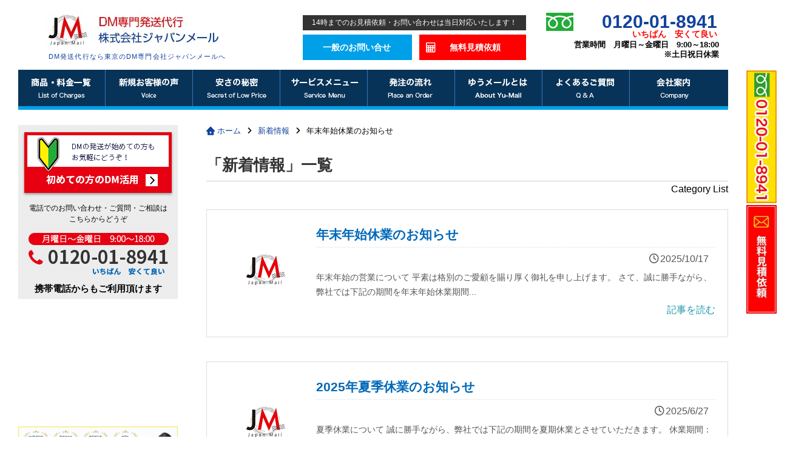

--- FILE ---
content_type: text/html; charset=UTF-8
request_url: https://www.japanmail.co.jp/category/news
body_size: 14870
content:
<html dir="ltr" lang="ja" prefix="og: https://ogp.me/ns#">
<head>
<meta charset="UTF-8">
<title>新着情報 | DM発送代行なら専任担当者制の株式会社ジャパンメール</title>

		<!-- All in One SEO 4.9.0 - aioseo.com -->
	<meta name="robots" content="max-image-preview:large" />
	<link rel="canonical" href="https://www.japanmail.co.jp/category/news" />
	<link rel="next" href="https://www.japanmail.co.jp/category/news/page/2" />
	<meta name="generator" content="All in One SEO (AIOSEO) 4.9.0" />
		<!-- All in One SEO -->

<link rel='dns-prefetch' href='//ajax.googleapis.com' />
<link rel='stylesheet' id='simplicity-style-css' href='https://www.japanmail.co.jp/wp-content/themes/simplicity2/style.css' type='text/css' media='all' />
<link rel='stylesheet' id='font-awesome-style-css' href='https://www.japanmail.co.jp/wp-content/themes/simplicity2/webfonts/css/font-awesome.css' type='text/css' media='all' />
<link rel='stylesheet' id='extension-style-css' href='https://www.japanmail.co.jp/wp-content/themes/simplicity2/css/extension.css' type='text/css' media='all' />
<style id='extension-style-inline-css' type='text/css'>
@media screen and (max-width:639px){.article br{display:block}}
</style>
<link rel='stylesheet' id='child-style-css' href='https://www.japanmail.co.jp/wp-content/themes/simplicity2-child/style.css' type='text/css' media='all' />
<link rel='stylesheet' id='print-style-css' href='https://www.japanmail.co.jp/wp-content/themes/simplicity2/css/print.css' type='text/css' media='print' />
<link rel='stylesheet' id='wp-block-library-css' href='https://www.japanmail.co.jp/wp-includes/css/dist/block-library/style.min.css' type='text/css' media='all' />
<link rel='stylesheet' id='aioseo/css/src/vue/standalone/blocks/table-of-contents/global.scss-css' href='https://www.japanmail.co.jp/wp-content/plugins/all-in-one-seo-pack/dist/Lite/assets/css/table-of-contents/global.e90f6d47.css' type='text/css' media='all' />
<link rel='stylesheet' id='classic-theme-styles-css' href='https://www.japanmail.co.jp/wp-includes/css/classic-themes.min.css' type='text/css' media='all' />
<style id='global-styles-inline-css' type='text/css'>
body{--wp--preset--color--black: #000000;--wp--preset--color--cyan-bluish-gray: #abb8c3;--wp--preset--color--white: #ffffff;--wp--preset--color--pale-pink: #f78da7;--wp--preset--color--vivid-red: #cf2e2e;--wp--preset--color--luminous-vivid-orange: #ff6900;--wp--preset--color--luminous-vivid-amber: #fcb900;--wp--preset--color--light-green-cyan: #7bdcb5;--wp--preset--color--vivid-green-cyan: #00d084;--wp--preset--color--pale-cyan-blue: #8ed1fc;--wp--preset--color--vivid-cyan-blue: #0693e3;--wp--preset--color--vivid-purple: #9b51e0;--wp--preset--gradient--vivid-cyan-blue-to-vivid-purple: linear-gradient(135deg,rgba(6,147,227,1) 0%,rgb(155,81,224) 100%);--wp--preset--gradient--light-green-cyan-to-vivid-green-cyan: linear-gradient(135deg,rgb(122,220,180) 0%,rgb(0,208,130) 100%);--wp--preset--gradient--luminous-vivid-amber-to-luminous-vivid-orange: linear-gradient(135deg,rgba(252,185,0,1) 0%,rgba(255,105,0,1) 100%);--wp--preset--gradient--luminous-vivid-orange-to-vivid-red: linear-gradient(135deg,rgba(255,105,0,1) 0%,rgb(207,46,46) 100%);--wp--preset--gradient--very-light-gray-to-cyan-bluish-gray: linear-gradient(135deg,rgb(238,238,238) 0%,rgb(169,184,195) 100%);--wp--preset--gradient--cool-to-warm-spectrum: linear-gradient(135deg,rgb(74,234,220) 0%,rgb(151,120,209) 20%,rgb(207,42,186) 40%,rgb(238,44,130) 60%,rgb(251,105,98) 80%,rgb(254,248,76) 100%);--wp--preset--gradient--blush-light-purple: linear-gradient(135deg,rgb(255,206,236) 0%,rgb(152,150,240) 100%);--wp--preset--gradient--blush-bordeaux: linear-gradient(135deg,rgb(254,205,165) 0%,rgb(254,45,45) 50%,rgb(107,0,62) 100%);--wp--preset--gradient--luminous-dusk: linear-gradient(135deg,rgb(255,203,112) 0%,rgb(199,81,192) 50%,rgb(65,88,208) 100%);--wp--preset--gradient--pale-ocean: linear-gradient(135deg,rgb(255,245,203) 0%,rgb(182,227,212) 50%,rgb(51,167,181) 100%);--wp--preset--gradient--electric-grass: linear-gradient(135deg,rgb(202,248,128) 0%,rgb(113,206,126) 100%);--wp--preset--gradient--midnight: linear-gradient(135deg,rgb(2,3,129) 0%,rgb(40,116,252) 100%);--wp--preset--duotone--dark-grayscale: url('#wp-duotone-dark-grayscale');--wp--preset--duotone--grayscale: url('#wp-duotone-grayscale');--wp--preset--duotone--purple-yellow: url('#wp-duotone-purple-yellow');--wp--preset--duotone--blue-red: url('#wp-duotone-blue-red');--wp--preset--duotone--midnight: url('#wp-duotone-midnight');--wp--preset--duotone--magenta-yellow: url('#wp-duotone-magenta-yellow');--wp--preset--duotone--purple-green: url('#wp-duotone-purple-green');--wp--preset--duotone--blue-orange: url('#wp-duotone-blue-orange');--wp--preset--font-size--small: 13px;--wp--preset--font-size--medium: 20px;--wp--preset--font-size--large: 36px;--wp--preset--font-size--x-large: 42px;--wp--preset--spacing--20: 0.44rem;--wp--preset--spacing--30: 0.67rem;--wp--preset--spacing--40: 1rem;--wp--preset--spacing--50: 1.5rem;--wp--preset--spacing--60: 2.25rem;--wp--preset--spacing--70: 3.38rem;--wp--preset--spacing--80: 5.06rem;--wp--preset--shadow--natural: 6px 6px 9px rgba(0, 0, 0, 0.2);--wp--preset--shadow--deep: 12px 12px 50px rgba(0, 0, 0, 0.4);--wp--preset--shadow--sharp: 6px 6px 0px rgba(0, 0, 0, 0.2);--wp--preset--shadow--outlined: 6px 6px 0px -3px rgba(255, 255, 255, 1), 6px 6px rgba(0, 0, 0, 1);--wp--preset--shadow--crisp: 6px 6px 0px rgba(0, 0, 0, 1);}:where(.is-layout-flex){gap: 0.5em;}body .is-layout-flow > .alignleft{float: left;margin-inline-start: 0;margin-inline-end: 2em;}body .is-layout-flow > .alignright{float: right;margin-inline-start: 2em;margin-inline-end: 0;}body .is-layout-flow > .aligncenter{margin-left: auto !important;margin-right: auto !important;}body .is-layout-constrained > .alignleft{float: left;margin-inline-start: 0;margin-inline-end: 2em;}body .is-layout-constrained > .alignright{float: right;margin-inline-start: 2em;margin-inline-end: 0;}body .is-layout-constrained > .aligncenter{margin-left: auto !important;margin-right: auto !important;}body .is-layout-constrained > :where(:not(.alignleft):not(.alignright):not(.alignfull)){max-width: var(--wp--style--global--content-size);margin-left: auto !important;margin-right: auto !important;}body .is-layout-constrained > .alignwide{max-width: var(--wp--style--global--wide-size);}body .is-layout-flex{display: flex;}body .is-layout-flex{flex-wrap: wrap;align-items: center;}body .is-layout-flex > *{margin: 0;}:where(.wp-block-columns.is-layout-flex){gap: 2em;}.has-black-color{color: var(--wp--preset--color--black) !important;}.has-cyan-bluish-gray-color{color: var(--wp--preset--color--cyan-bluish-gray) !important;}.has-white-color{color: var(--wp--preset--color--white) !important;}.has-pale-pink-color{color: var(--wp--preset--color--pale-pink) !important;}.has-vivid-red-color{color: var(--wp--preset--color--vivid-red) !important;}.has-luminous-vivid-orange-color{color: var(--wp--preset--color--luminous-vivid-orange) !important;}.has-luminous-vivid-amber-color{color: var(--wp--preset--color--luminous-vivid-amber) !important;}.has-light-green-cyan-color{color: var(--wp--preset--color--light-green-cyan) !important;}.has-vivid-green-cyan-color{color: var(--wp--preset--color--vivid-green-cyan) !important;}.has-pale-cyan-blue-color{color: var(--wp--preset--color--pale-cyan-blue) !important;}.has-vivid-cyan-blue-color{color: var(--wp--preset--color--vivid-cyan-blue) !important;}.has-vivid-purple-color{color: var(--wp--preset--color--vivid-purple) !important;}.has-black-background-color{background-color: var(--wp--preset--color--black) !important;}.has-cyan-bluish-gray-background-color{background-color: var(--wp--preset--color--cyan-bluish-gray) !important;}.has-white-background-color{background-color: var(--wp--preset--color--white) !important;}.has-pale-pink-background-color{background-color: var(--wp--preset--color--pale-pink) !important;}.has-vivid-red-background-color{background-color: var(--wp--preset--color--vivid-red) !important;}.has-luminous-vivid-orange-background-color{background-color: var(--wp--preset--color--luminous-vivid-orange) !important;}.has-luminous-vivid-amber-background-color{background-color: var(--wp--preset--color--luminous-vivid-amber) !important;}.has-light-green-cyan-background-color{background-color: var(--wp--preset--color--light-green-cyan) !important;}.has-vivid-green-cyan-background-color{background-color: var(--wp--preset--color--vivid-green-cyan) !important;}.has-pale-cyan-blue-background-color{background-color: var(--wp--preset--color--pale-cyan-blue) !important;}.has-vivid-cyan-blue-background-color{background-color: var(--wp--preset--color--vivid-cyan-blue) !important;}.has-vivid-purple-background-color{background-color: var(--wp--preset--color--vivid-purple) !important;}.has-black-border-color{border-color: var(--wp--preset--color--black) !important;}.has-cyan-bluish-gray-border-color{border-color: var(--wp--preset--color--cyan-bluish-gray) !important;}.has-white-border-color{border-color: var(--wp--preset--color--white) !important;}.has-pale-pink-border-color{border-color: var(--wp--preset--color--pale-pink) !important;}.has-vivid-red-border-color{border-color: var(--wp--preset--color--vivid-red) !important;}.has-luminous-vivid-orange-border-color{border-color: var(--wp--preset--color--luminous-vivid-orange) !important;}.has-luminous-vivid-amber-border-color{border-color: var(--wp--preset--color--luminous-vivid-amber) !important;}.has-light-green-cyan-border-color{border-color: var(--wp--preset--color--light-green-cyan) !important;}.has-vivid-green-cyan-border-color{border-color: var(--wp--preset--color--vivid-green-cyan) !important;}.has-pale-cyan-blue-border-color{border-color: var(--wp--preset--color--pale-cyan-blue) !important;}.has-vivid-cyan-blue-border-color{border-color: var(--wp--preset--color--vivid-cyan-blue) !important;}.has-vivid-purple-border-color{border-color: var(--wp--preset--color--vivid-purple) !important;}.has-vivid-cyan-blue-to-vivid-purple-gradient-background{background: var(--wp--preset--gradient--vivid-cyan-blue-to-vivid-purple) !important;}.has-light-green-cyan-to-vivid-green-cyan-gradient-background{background: var(--wp--preset--gradient--light-green-cyan-to-vivid-green-cyan) !important;}.has-luminous-vivid-amber-to-luminous-vivid-orange-gradient-background{background: var(--wp--preset--gradient--luminous-vivid-amber-to-luminous-vivid-orange) !important;}.has-luminous-vivid-orange-to-vivid-red-gradient-background{background: var(--wp--preset--gradient--luminous-vivid-orange-to-vivid-red) !important;}.has-very-light-gray-to-cyan-bluish-gray-gradient-background{background: var(--wp--preset--gradient--very-light-gray-to-cyan-bluish-gray) !important;}.has-cool-to-warm-spectrum-gradient-background{background: var(--wp--preset--gradient--cool-to-warm-spectrum) !important;}.has-blush-light-purple-gradient-background{background: var(--wp--preset--gradient--blush-light-purple) !important;}.has-blush-bordeaux-gradient-background{background: var(--wp--preset--gradient--blush-bordeaux) !important;}.has-luminous-dusk-gradient-background{background: var(--wp--preset--gradient--luminous-dusk) !important;}.has-pale-ocean-gradient-background{background: var(--wp--preset--gradient--pale-ocean) !important;}.has-electric-grass-gradient-background{background: var(--wp--preset--gradient--electric-grass) !important;}.has-midnight-gradient-background{background: var(--wp--preset--gradient--midnight) !important;}.has-small-font-size{font-size: var(--wp--preset--font-size--small) !important;}.has-medium-font-size{font-size: var(--wp--preset--font-size--medium) !important;}.has-large-font-size{font-size: var(--wp--preset--font-size--large) !important;}.has-x-large-font-size{font-size: var(--wp--preset--font-size--x-large) !important;}
.wp-block-navigation a:where(:not(.wp-element-button)){color: inherit;}
:where(.wp-block-columns.is-layout-flex){gap: 2em;}
.wp-block-pullquote{font-size: 1.5em;line-height: 1.6;}
</style>
<link rel='stylesheet' id='dashicons-css' href='https://www.japanmail.co.jp/wp-includes/css/dashicons.min.css' type='text/css' media='all' />
<link rel='stylesheet' id='post-views-counter-frontend-css' href='https://www.japanmail.co.jp/wp-content/plugins/post-views-counter/css/frontend.min.css' type='text/css' media='all' />
<link rel='stylesheet' id='toc-screen-css' href='https://www.japanmail.co.jp/wp-content/plugins/table-of-contents-plus/screen.min.css' type='text/css' media='all' />
<script type='text/javascript' src='https://ajax.googleapis.com/ajax/libs/jquery/3.4.1/jquery.min.js' id='jquery-js'></script>
<link rel="next" href="https://www.japanmail.co.jp/category/news/page/2" />
<style type="text/css">.saboxplugin-wrap{-webkit-box-sizing:border-box;-moz-box-sizing:border-box;-ms-box-sizing:border-box;box-sizing:border-box;border:1px solid #eee;width:100%;clear:both;display:block;overflow:hidden;word-wrap:break-word;position:relative}.saboxplugin-wrap .saboxplugin-gravatar{float:left;padding:0 20px 20px 20px}.saboxplugin-wrap .saboxplugin-gravatar img{max-width:100px;height:auto;border-radius:0;}.saboxplugin-wrap .saboxplugin-authorname{font-size:18px;line-height:1;margin:20px 0 0 20px;display:block}.saboxplugin-wrap .saboxplugin-authorname a{text-decoration:none}.saboxplugin-wrap .saboxplugin-authorname a:focus{outline:0}.saboxplugin-wrap .saboxplugin-desc{display:block;margin:5px 20px}.saboxplugin-wrap .saboxplugin-desc a{text-decoration:underline}.saboxplugin-wrap .saboxplugin-desc p{margin:5px 0 12px}.saboxplugin-wrap .saboxplugin-web{margin:0 20px 15px;text-align:left}.saboxplugin-wrap .sab-web-position{text-align:right}.saboxplugin-wrap .saboxplugin-web a{color:#ccc;text-decoration:none}.saboxplugin-wrap .saboxplugin-socials{position:relative;display:block;background:#fcfcfc;padding:5px;border-top:1px solid #eee}.saboxplugin-wrap .saboxplugin-socials a svg{width:20px;height:20px}.saboxplugin-wrap .saboxplugin-socials a svg .st2{fill:#fff; transform-origin:center center;}.saboxplugin-wrap .saboxplugin-socials a svg .st1{fill:rgba(0,0,0,.3)}.saboxplugin-wrap .saboxplugin-socials a:hover{opacity:.8;-webkit-transition:opacity .4s;-moz-transition:opacity .4s;-o-transition:opacity .4s;transition:opacity .4s;box-shadow:none!important;-webkit-box-shadow:none!important}.saboxplugin-wrap .saboxplugin-socials .saboxplugin-icon-color{box-shadow:none;padding:0;border:0;-webkit-transition:opacity .4s;-moz-transition:opacity .4s;-o-transition:opacity .4s;transition:opacity .4s;display:inline-block;color:#fff;font-size:0;text-decoration:inherit;margin:5px;-webkit-border-radius:0;-moz-border-radius:0;-ms-border-radius:0;-o-border-radius:0;border-radius:0;overflow:hidden}.saboxplugin-wrap .saboxplugin-socials .saboxplugin-icon-grey{text-decoration:inherit;box-shadow:none;position:relative;display:-moz-inline-stack;display:inline-block;vertical-align:middle;zoom:1;margin:10px 5px;color:#444;fill:#444}.clearfix:after,.clearfix:before{content:' ';display:table;line-height:0;clear:both}.ie7 .clearfix{zoom:1}.saboxplugin-socials.sabox-colored .saboxplugin-icon-color .sab-twitch{border-color:#38245c}.saboxplugin-socials.sabox-colored .saboxplugin-icon-color .sab-addthis{border-color:#e91c00}.saboxplugin-socials.sabox-colored .saboxplugin-icon-color .sab-behance{border-color:#003eb0}.saboxplugin-socials.sabox-colored .saboxplugin-icon-color .sab-delicious{border-color:#06c}.saboxplugin-socials.sabox-colored .saboxplugin-icon-color .sab-deviantart{border-color:#036824}.saboxplugin-socials.sabox-colored .saboxplugin-icon-color .sab-digg{border-color:#00327c}.saboxplugin-socials.sabox-colored .saboxplugin-icon-color .sab-dribbble{border-color:#ba1655}.saboxplugin-socials.sabox-colored .saboxplugin-icon-color .sab-facebook{border-color:#1e2e4f}.saboxplugin-socials.sabox-colored .saboxplugin-icon-color .sab-flickr{border-color:#003576}.saboxplugin-socials.sabox-colored .saboxplugin-icon-color .sab-github{border-color:#264874}.saboxplugin-socials.sabox-colored .saboxplugin-icon-color .sab-google{border-color:#0b51c5}.saboxplugin-socials.sabox-colored .saboxplugin-icon-color .sab-googleplus{border-color:#96271a}.saboxplugin-socials.sabox-colored .saboxplugin-icon-color .sab-html5{border-color:#902e13}.saboxplugin-socials.sabox-colored .saboxplugin-icon-color .sab-instagram{border-color:#1630aa}.saboxplugin-socials.sabox-colored .saboxplugin-icon-color .sab-linkedin{border-color:#00344f}.saboxplugin-socials.sabox-colored .saboxplugin-icon-color .sab-pinterest{border-color:#5b040e}.saboxplugin-socials.sabox-colored .saboxplugin-icon-color .sab-reddit{border-color:#992900}.saboxplugin-socials.sabox-colored .saboxplugin-icon-color .sab-rss{border-color:#a43b0a}.saboxplugin-socials.sabox-colored .saboxplugin-icon-color .sab-sharethis{border-color:#5d8420}.saboxplugin-socials.sabox-colored .saboxplugin-icon-color .sab-skype{border-color:#00658a}.saboxplugin-socials.sabox-colored .saboxplugin-icon-color .sab-soundcloud{border-color:#995200}.saboxplugin-socials.sabox-colored .saboxplugin-icon-color .sab-spotify{border-color:#0f612c}.saboxplugin-socials.sabox-colored .saboxplugin-icon-color .sab-stackoverflow{border-color:#a95009}.saboxplugin-socials.sabox-colored .saboxplugin-icon-color .sab-steam{border-color:#006388}.saboxplugin-socials.sabox-colored .saboxplugin-icon-color .sab-user_email{border-color:#b84e05}.saboxplugin-socials.sabox-colored .saboxplugin-icon-color .sab-stumbleUpon{border-color:#9b280e}.saboxplugin-socials.sabox-colored .saboxplugin-icon-color .sab-tumblr{border-color:#10151b}.saboxplugin-socials.sabox-colored .saboxplugin-icon-color .sab-twitter{border-color:#0967a0}.saboxplugin-socials.sabox-colored .saboxplugin-icon-color .sab-vimeo{border-color:#0d7091}.saboxplugin-socials.sabox-colored .saboxplugin-icon-color .sab-windows{border-color:#003f71}.saboxplugin-socials.sabox-colored .saboxplugin-icon-color .sab-whatsapp{border-color:#003f71}.saboxplugin-socials.sabox-colored .saboxplugin-icon-color .sab-wordpress{border-color:#0f3647}.saboxplugin-socials.sabox-colored .saboxplugin-icon-color .sab-yahoo{border-color:#14002d}.saboxplugin-socials.sabox-colored .saboxplugin-icon-color .sab-youtube{border-color:#900}.saboxplugin-socials.sabox-colored .saboxplugin-icon-color .sab-xing{border-color:#000202}.saboxplugin-socials.sabox-colored .saboxplugin-icon-color .sab-mixcloud{border-color:#2475a0}.saboxplugin-socials.sabox-colored .saboxplugin-icon-color .sab-vk{border-color:#243549}.saboxplugin-socials.sabox-colored .saboxplugin-icon-color .sab-medium{border-color:#00452c}.saboxplugin-socials.sabox-colored .saboxplugin-icon-color .sab-quora{border-color:#420e00}.saboxplugin-socials.sabox-colored .saboxplugin-icon-color .sab-meetup{border-color:#9b181c}.saboxplugin-socials.sabox-colored .saboxplugin-icon-color .sab-goodreads{border-color:#000}.saboxplugin-socials.sabox-colored .saboxplugin-icon-color .sab-snapchat{border-color:#999700}.saboxplugin-socials.sabox-colored .saboxplugin-icon-color .sab-500px{border-color:#00557f}.saboxplugin-socials.sabox-colored .saboxplugin-icon-color .sab-mastodont{border-color:#185886}.sabox-plus-item{margin-bottom:20px}@media screen and (max-width:480px){.saboxplugin-wrap{text-align:center}.saboxplugin-wrap .saboxplugin-gravatar{float:none;padding:20px 0;text-align:center;margin:0 auto;display:block}.saboxplugin-wrap .saboxplugin-gravatar img{float:none;display:inline-block;display:-moz-inline-stack;vertical-align:middle;zoom:1}.saboxplugin-wrap .saboxplugin-desc{margin:0 10px 20px;text-align:center}.saboxplugin-wrap .saboxplugin-authorname{text-align:center;margin:10px 0 20px}}body .saboxplugin-authorname a,body .saboxplugin-authorname a:hover{box-shadow:none;-webkit-box-shadow:none}a.sab-profile-edit{font-size:16px!important;line-height:1!important}.sab-edit-settings a,a.sab-profile-edit{color:#0073aa!important;box-shadow:none!important;-webkit-box-shadow:none!important}.sab-edit-settings{margin-right:15px;position:absolute;right:0;z-index:2;bottom:10px;line-height:20px}.sab-edit-settings i{margin-left:5px}.saboxplugin-socials{line-height:1!important}.rtl .saboxplugin-wrap .saboxplugin-gravatar{float:right}.rtl .saboxplugin-wrap .saboxplugin-authorname{display:flex;align-items:center}.rtl .saboxplugin-wrap .saboxplugin-authorname .sab-profile-edit{margin-right:10px}.rtl .sab-edit-settings{right:auto;left:0}img.sab-custom-avatar{max-width:75px;}.saboxplugin-wrap {margin-top:0px; margin-bottom:0px; padding: 0px 0px }.saboxplugin-wrap .saboxplugin-authorname {font-size:18px; line-height:25px;}.saboxplugin-wrap .saboxplugin-desc p, .saboxplugin-wrap .saboxplugin-desc {font-size:14px !important; line-height:21px !important;}.saboxplugin-wrap .saboxplugin-web {font-size:14px;}.saboxplugin-wrap .saboxplugin-socials a svg {width:18px;height:18px;}</style><link rel="icon" href="https://www.japanmail.co.jp/wp-content/uploads/2019/01/cropped-icon-32x32.jpg" sizes="32x32" />
<link rel="icon" href="https://www.japanmail.co.jp/wp-content/uploads/2019/01/cropped-icon-192x192.jpg" sizes="192x192" />
<link rel="apple-touch-icon" href="https://www.japanmail.co.jp/wp-content/uploads/2019/01/cropped-icon-180x180.jpg" />
<meta name="msapplication-TileImage" content="https://www.japanmail.co.jp/wp-content/uploads/2019/01/cropped-icon-270x270.jpg" />
  <meta name="viewport" content="width=1280, maximum-scale=1, user-scalable=yes">
<link rel="alternate" type="application/rss+xml" title="DM発送代行なら専任担当者制の株式会社ジャパンメール RSS Feed" href="https://www.japanmail.co.jp/feed" />
<link rel="pingback" href="https://www.japanmail.co.jp/xmlrpc.php" />





<script src="https://kit.fontawesome.com/cd16e42821.js" crossorigin="anonymous"></script>

<script src="https://www.japanmail.co.jp/wp-content/themes/simplicity2/js/jquery-1.11.3.min.js" integrity="sha256-7LkWEzqTdpEfELxcZZlS6wAx5Ff13zZ83lYO2/ujj7g=" crossorigin="anonymous"></script>

<!-- Google Tag Manager -->
<script>(function(w,d,s,l,i){w[l]=w[l]||[];w[l].push({'gtm.start':
new Date().getTime(),event:'gtm.js'});var f=d.getElementsByTagName(s)[0],
j=d.createElement(s),dl=l!='dataLayer'?'&l='+l:'';j.async=true;j.src=
'https://www.googletagmanager.com/gtm.js?id='+i+dl;f.parentNode.insertBefore(j,f);
})(window,document,'script','dataLayer','GTM-WHWMJHKG');</script>
<!-- End Google Tag Manager -->

<!-- Global site tag (gtag.js) - Google Analytics -->
<script async src="https://www.googletagmanager.com/gtag/js?id=G-GL8CGKE85L"></script>
<script>
  window.dataLayer = window.dataLayer || [];
  function gtag(){dataLayer.push(arguments);}
  gtag('js', new Date());
  gtag('config', 'G-GL8CGKE85L');
</script>

<!-- Global site tag (gtag.js) - Google AdWords: 816682711 -->
<script async src="https://www.googletagmanager.com/gtag/js?id=AW-816682711"></script>
<script>
  window.dataLayer = window.dataLayer || [];
  function gtag(){dataLayer.push(arguments);}
  gtag('js', new Date());

  gtag('config', 'AW-816682711');
</script>
<meta name="ahrefs-site-verification" content="b44a7f324fcca0161f60bc6bf4ab106813fd092a3286f065b93371bc10c525a0">


<script type="text/javascript">
    (function(c,l,a,r,i,t,y){
        c[a]=c[a]||function(){(c[a].q=c[a].q||[]).push(arguments)};
        t=l.createElement(r);t.async=1;t.src="https://www.clarity.ms/tag/"+i;
        y=l.getElementsByTagName(r)[0];y.parentNode.insertBefore(t,y);
    })(window, document, "clarity", "script", "rpxxl8hqn4");
</script>
</head>
  <body class="archive category category-news category-5" itemscope itemtype="http://schema.org/WebPage">

<!-- リマーケティング タグの Google コード -->
<!--------------------------------------------------
リマーケティング タグは、個人を特定できる情報と関連付けることも、デリケートなカテゴリに属するページに設置することも許可されません。タグの設定方法については、こちらのページをご覧ください。
http://google.com/ads/remarketingsetup
--------------------------------------------------->
<script type="text/javascript">
/* <![CDATA[ */
var google_conversion_id = 816682711;
var google_custom_params = window.google_tag_params;
var google_remarketing_only = true;
/* ]]> */
</script>
<script type="text/javascript" src="//www.googleadservices.com/pagead/conversion.js">
</script>
<noscript>
<div style="display:inline;">
<img height="1" width="1" style="border-style:none;" alt="" src="//googleads.g.doubleclick.net/pagead/viewthroughconversion/816682711/?guid=ON&amp;script=0"/>
</div>
</noscript>


<!-- Google Tag Manager (noscript) -->
<noscript><iframe src="https://www.googletagmanager.com/ns.html?id=GTM-WHWMJHKG"
height="0" width="0" style="display:none;visibility:hidden"></iframe></noscript>
<!-- End Google Tag Manager (noscript) -->

    <div id="container">

<div id="header_fixed">
      <!-- header -->
      <header itemscope itemtype="http://schema.org/WPHeader">
        <div id="header" class="clearfix">
          <div id="header-in">

                        <div id="h-top">
              <!-- モバイルメニュー表示用のボタン -->
<div id="mobile-menu">
  <a id="mobile-menu-toggle" href="#"><span class="fa fa-bars fa-2x"></span></a>
</div>

              <div class="alignleft top-title-catchphrase">
                <!-- サイトのタイトル -->
<p id="site-title" itemscope itemtype="http://schema.org/Organization">
  <a href="https://www.japanmail.co.jp/"><img src="https://www.japanmail.co.jp/wp-content/uploads/2019/01/logo.jpg" alt="DM発送代行なら専任担当者制の株式会社ジャパンメール" class="site-title-img" /></a><span class="head_address">DM発送代行なら東京のDM専門会社ジャパンメールへ</span></p>
<!-- サイトの概要 -->
              </div>

<div class="log_con">
<p class="lc_txt">14時までのお見積依頼・お問い合わせは当日対応いたします！</p>
<p class="login"><a href="https://www.japanmail.co.jp/contact2/">一般のお問い合せ</a></p>
<p class="mitumori"><a href="https://www.japanmail.co.jp/contact/">無料見積依頼</a></p>
</div>


<div class="head_tel_box tel_box">
<p class="free_tel">0120-01-8941<br><span>いちばん</span><span>安くて良い</span></p>
</div>
<p class="head_time" style="text-align:right;line-height:1.3;">営業時間　月曜日～金曜日　9:00～18:00<br>※土日祝日休業</p>
            </div><!-- /#h-top -->
          </div><!-- /#header-in -->
        </div><!-- /#header -->
      </header>

      <!-- Navigation -->
<nav itemscope itemtype="http://schema.org/SiteNavigationElement">
  <div id="navi">
  	<div id="navi-in">
      <div class="menu">
<ul class="page_item_box">
<li><a href="https://www.japanmail.co.jp/price/"><img src="https://www.japanmail.co.jp/images/jpm_slice_img_10.png" alt="料金一覧" /></a></li>
<li><a href="https://www.japanmail.co.jp/voice/"><img src="https://www.japanmail.co.jp/images/menu_voice.png" alt="新規お客様の声" /></a></li>
<li><a href="https://www.japanmail.co.jp/pricedown/"><img src="https://www.japanmail.co.jp/images/jpm_slice_img_06.png" alt="安さの秘密" /></a></li>
<li><a href="https://www.japanmail.co.jp/service_menu/"><img src="https://www.japanmail.co.jp/images/jpm_slice_img_08.png" alt="サービスメニュー" /></a></li>
<li><a href="https://www.japanmail.co.jp/place_an_order/"><img src="https://www.japanmail.co.jp/images/jpm_slice_img_12.png" alt="発注の流れ" /></a></li>
<li><a href="https://www.japanmail.co.jp/yu_mail/"><img src="https://www.japanmail.co.jp/images/menu_yumail.png" alt="ゆうメールとは" /></a></li>
<li><a href="https://www.japanmail.co.jp/question/"><img src="https://www.japanmail.co.jp/images/jpm_slice_img_16.png" alt="よくあるご質問" /></a></li>
<li><a href="https://www.japanmail.co.jp/company/"><img src="https://www.japanmail.co.jp/images/jpm_slice_img_18.png" alt="会社案内" /></a></li>
</ul>
</div>
    </div><!-- /#navi-in -->
          </div><!-- /#navi -->
</nav>
<!-- /Navigation -->
</div><!--header_fixed-->




      <!-- 本体部分 -->
      <div id="body">
        <div id="body-in" class="cf">

          
          <!-- main -->
          <main itemscope itemprop="mainContentOfPage">
            <div id="main" itemscope itemtype="http://schema.org/Blog">
<div id="breadcrumb" class="breadcrumb-category"><div class="breadcrumb-home"><a href="https://www.japanmail.co.jp" itemprop="url"><span itemprop="title">ホーム</span></a><span class="sp"><span class="fa fa-angle-right"></span></span></div><div><a href="https://www.japanmail.co.jp/category/news" itemprop="url"><span itemprop="title">新着情報</span></a></div><span class="sp"><span class="fa fa-angle-right"></span></span>年末年始休業のお知らせ</div><!-- /#breadcrumb -->
  <h1 id="archive-title" class="entry-title"><span class="archive-title-pb">「</span><span class="archive-title-text">新着情報</span><span class="archive-title-pa">」</span><span class="archive-title-list-text">一覧</span></h1>
  <p class="h1_bottom">Category List</p>






<div id="list">
<!-- 記事一覧 -->
<article id="post-8795" class="entry cf entry-card post-8795 post type-post status-publish format-standard category-news">
<a href="https://www.japanmail.co.jp/news/8795.html" title="年末年始休業のお知らせ" class="box cf"> 
  <figure class="entry-thumb">
                  <img src="https://www.japanmail.co.jp/wp-content/themes/simplicity2/images/no-image.png" alt="NO IMAGE" class="entry-thumnail no-image list-no-image" />
            </figure><!-- /.entry-thumb -->

  <div class="entry-card-content">
  <header>
    <h2>年末年始休業のお知らせ</h2>
    <p class="post-meta">
            <span class="post-date"><span class="fa fa-clock-o fa-fw"></span><span class="published">2025/10/17</span></span>
      
      
      
      
    </p><!-- /.post-meta -->
      </header>
  <p class="entry-snippet">
年末年始の営業について
平素は格別のご愛顧を賜り厚く御礼を申し上げます。
さて、誠に勝手ながら、弊社では下記の期間を年末年始休業期間...</p>

    <footer>
    <p class="entry-read">記事を読む</p>
  </footer>
  
</div><!-- /.entry-card-content -->  </a>
  </article><article id="post-8736" class="entry cf entry-card post-8736 post type-post status-publish format-standard category-news">
<a href="https://www.japanmail.co.jp/news/8736.html" title="2025年夏季休業のお知らせ" class="box cf"> 
  <figure class="entry-thumb">
                  <img src="https://www.japanmail.co.jp/wp-content/themes/simplicity2/images/no-image.png" alt="NO IMAGE" class="entry-thumnail no-image list-no-image" />
            </figure><!-- /.entry-thumb -->

  <div class="entry-card-content">
  <header>
    <h2>2025年夏季休業のお知らせ</h2>
    <p class="post-meta">
            <span class="post-date"><span class="fa fa-clock-o fa-fw"></span><span class="published">2025/6/27</span></span>
      
      
      
      
    </p><!-- /.post-meta -->
      </header>
  <p class="entry-snippet">
夏季休業について
誠に勝手ながら、弊社では下記の期間を夏期休業とさせていただきます。

休業期間：2025年8月13(水)　～　2...</p>

    <footer>
    <p class="entry-read">記事を読む</p>
  </footer>
  
</div><!-- /.entry-card-content -->  </a>
  </article><article id="post-8486" class="entry cf entry-card post-8486 post type-post status-publish format-standard category-news">
<a href="https://www.japanmail.co.jp/news/8486.html" title="年末年始休業のお知らせ" class="box cf"> 
  <figure class="entry-thumb">
                  <img src="https://www.japanmail.co.jp/wp-content/themes/simplicity2/images/no-image.png" alt="NO IMAGE" class="entry-thumnail no-image list-no-image" />
            </figure><!-- /.entry-thumb -->

  <div class="entry-card-content">
  <header>
    <h2>年末年始休業のお知らせ</h2>
    <p class="post-meta">
            <span class="post-date"><span class="fa fa-clock-o fa-fw"></span><span class="published">2024/12/3</span></span>
      
      
      
      
    </p><!-- /.post-meta -->
      </header>
  <p class="entry-snippet">
年末年始の営業について
平素は格別のご愛顧を賜り厚く御礼を申し上げます。
さて、誠に勝手ながら、弊社では下記の期間を年末年始休業期間...</p>

    <footer>
    <p class="entry-read">記事を読む</p>
  </footer>
  
</div><!-- /.entry-card-content -->  </a>
  </article><article id="post-8481" class="entry cf entry-card post-8481 post type-post status-publish format-standard category-news">
<a href="https://www.japanmail.co.jp/news/8481.html" title="デジタルマーケティングサイト『サクフリブログ』に弊社が紹介されました" class="box cf"> 
  <figure class="entry-thumb">
                  <img src="https://www.japanmail.co.jp/wp-content/themes/simplicity2/images/no-image.png" alt="NO IMAGE" class="entry-thumnail no-image list-no-image" />
            </figure><!-- /.entry-thumb -->

  <div class="entry-card-content">
  <header>
    <h2>デジタルマーケティングサイト『サクフリブログ』に弊社が紹介されました</h2>
    <p class="post-meta">
            <span class="post-date"><span class="fa fa-clock-o fa-fw"></span><span class="published">2024/11/19</span></span>
      
      
      
      
    </p><!-- /.post-meta -->
      </header>
  <p class="entry-snippet">
サクフリブログとは
『サクフリブログ』は、サクフリ株式会社のオウンドメディアで、「IT業界への架け橋になる」というテーマで、Webスキ...</p>

    <footer>
    <p class="entry-read">記事を読む</p>
  </footer>
  
</div><!-- /.entry-card-content -->  </a>
  </article><article id="post-8246" class="entry cf entry-card post-8246 post type-post status-publish format-standard category-news">
<a href="https://www.japanmail.co.jp/news/8246.html" title="2024年夏季休業のお知らせ" class="box cf"> 
  <figure class="entry-thumb">
                  <img src="https://www.japanmail.co.jp/wp-content/themes/simplicity2/images/no-image.png" alt="NO IMAGE" class="entry-thumnail no-image list-no-image" />
            </figure><!-- /.entry-thumb -->

  <div class="entry-card-content">
  <header>
    <h2>2024年夏季休業のお知らせ</h2>
    <p class="post-meta">
            <span class="post-date"><span class="fa fa-clock-o fa-fw"></span><span class="published">2024/7/12</span></span>
      
      
      
      
    </p><!-- /.post-meta -->
      </header>
  <p class="entry-snippet">
夏季休業について
誠に勝手ながら、弊社では下記の期間を夏期休業とさせていただきます。

休業期間：2024年8月10(土)　～　2...</p>

    <footer>
    <p class="entry-read">記事を読む</p>
  </footer>
  
</div><!-- /.entry-card-content -->  </a>
  </article><article id="post-8229" class="entry cf entry-card post-8229 post type-post status-publish format-standard category-news">
<a href="https://www.japanmail.co.jp/news/8229.html" title="ニュースメディア「VOIX biz」にて、弊社のプレスリリースが紹介されました" class="box cf"> 
  <figure class="entry-thumb">
                  <img src="https://www.japanmail.co.jp/wp-content/themes/simplicity2/images/no-image.png" alt="NO IMAGE" class="entry-thumnail no-image list-no-image" />
            </figure><!-- /.entry-thumb -->

  <div class="entry-card-content">
  <header>
    <h2>ニュースメディア「VOIX biz」にて、弊社のプレスリリースが紹介されました</h2>
    <p class="post-meta">
            <span class="post-date"><span class="fa fa-clock-o fa-fw"></span><span class="published">2024/7/2</span></span>
      
      
      
      
    </p><!-- /.post-meta -->
      </header>
  <p class="entry-snippet">
VOIX bizの注目リリース
2024年7月1日に弊社が出したプレスリリース「ダイレクトメール発送代行サービスを展開する株式会社ジャ...</p>

    <footer>
    <p class="entry-read">記事を読む</p>
  </footer>
  
</div><!-- /.entry-card-content -->  </a>
  </article><article id="post-8049" class="entry cf entry-card post-8049 post type-post status-publish format-standard category-news">
<a href="https://www.japanmail.co.jp/news/8049.html" title="封入作業一部自動化のお知らせ" class="box cf"> 
  <figure class="entry-thumb">
                  <img src="https://www.japanmail.co.jp/wp-content/themes/simplicity2/images/no-image.png" alt="NO IMAGE" class="entry-thumnail no-image list-no-image" />
            </figure><!-- /.entry-thumb -->

  <div class="entry-card-content">
  <header>
    <h2>封入作業一部自動化のお知らせ</h2>
    <p class="post-meta">
            <span class="post-date"><span class="fa fa-clock-o fa-fw"></span><span class="published">2024/6/24</span></span>
      
      
      
      
    </p><!-- /.post-meta -->
      </header>
  <p class="entry-snippet">
手作業と機械作業の併用について
これまで弊社では、DM（ダイレクトメール）の封入を手作業で行って参りましたが、この7月1日からは、封入...</p>

    <footer>
    <p class="entry-read">記事を読む</p>
  </footer>
  
</div><!-- /.entry-card-content -->  </a>
  </article><article id="post-8181" class="entry cf entry-card post-8181 post type-post status-publish format-standard category-news tag-51">
<a href="https://www.japanmail.co.jp/news/8181.html" title="政府関係閣僚会合において、手紙を110円に値上げ了承" class="box cf"> 
  <figure class="entry-thumb">
                  <img src="https://www.japanmail.co.jp/wp-content/themes/simplicity2/images/no-image.png" alt="NO IMAGE" class="entry-thumnail no-image list-no-image" />
            </figure><!-- /.entry-thumb -->

  <div class="entry-card-content">
  <header>
    <h2>政府関係閣僚会合において、手紙を110円に値上げ了承</h2>
    <p class="post-meta">
            <span class="post-date"><span class="fa fa-clock-o fa-fw"></span><span class="published">2024/5/21</span></span>
      
      
      
      
    </p><!-- /.post-meta -->
      </header>
  <p class="entry-snippet">
日本郵便、今年10月頃に定型封書の料金を110円に改定する見通し

政府は5月21日、手紙（25グラム以下の定形郵便物）の郵便料金の...</p>

    <footer>
    <p class="entry-read">記事を読む</p>
  </footer>
  
</div><!-- /.entry-card-content -->  </a>
  </article><article id="post-8044" class="entry cf entry-card post-8044 post type-post status-publish format-standard category-news">
<a href="https://www.japanmail.co.jp/news/8044.html" title="GW営業日のお知らせ" class="box cf"> 
  <figure class="entry-thumb">
                  <img src="https://www.japanmail.co.jp/wp-content/themes/simplicity2/images/no-image.png" alt="NO IMAGE" class="entry-thumnail no-image list-no-image" />
            </figure><!-- /.entry-thumb -->

  <div class="entry-card-content">
  <header>
    <h2>GW営業日のお知らせ</h2>
    <p class="post-meta">
            <span class="post-date"><span class="fa fa-clock-o fa-fw"></span><span class="published">2024/4/19</span></span>
      
      
      
      
    </p><!-- /.post-meta -->
      </header>
  <p class="entry-snippet">
ゴールデンウィーク期間中の営業日について
平素は格別のご愛顧を賜り厚く御礼を申し上げます。
さて、誠に勝手ながら、弊社ではGW期間中...</p>

    <footer>
    <p class="entry-read">記事を読む</p>
  </footer>
  
</div><!-- /.entry-card-content -->  </a>
  </article><article id="post-7923" class="entry cf entry-card post-7923 post type-post status-publish format-standard category-news">
<a href="https://www.japanmail.co.jp/news/7923.html" title="2024年4月タウンプラスの運賃値上げのお知らせ" class="box cf"> 
  <figure class="entry-thumb">
                  <img src="https://www.japanmail.co.jp/wp-content/themes/simplicity2/images/no-image.png" alt="NO IMAGE" class="entry-thumnail no-image list-no-image" />
            </figure><!-- /.entry-thumb -->

  <div class="entry-card-content">
  <header>
    <h2>2024年4月タウンプラスの運賃値上げのお知らせ</h2>
    <p class="post-meta">
            <span class="post-date"><span class="fa fa-clock-o fa-fw"></span><span class="published">2024/2/1</span></span>
      
      
      
      
    </p><!-- /.post-meta -->
      </header>
  <p class="entry-snippet">
タウンプラスが3年連続値上げ



画像引用元：日本郵便

宛名リストがなくても、指定したエリアのすべての世帯・事業所などに...</p>

    <footer>
    <p class="entry-read">記事を読む</p>
  </footer>
  
</div><!-- /.entry-card-content -->  </a>
  </article>  <div class="clear"></div>
</div><!-- /#list -->

  <!-- 文章下広告 -->
                  

<ul class="pagination" role="menubar" aria-label="Pagination"><li class="first"><a href="https://www.japanmail.co.jp/category/news"><span>First</span></a></li><li class="previous"><a href="https://www.japanmail.co.jp/category/news"><span>Previous</span></a></li><li class="current"><a>1</a></li><li><a href="https://www.japanmail.co.jp/category/news/page/2" class="inactive" >2</a></li><li><a href="https://www.japanmail.co.jp/category/news/page/3" class="inactive" >3</a></li><li><a href="https://www.japanmail.co.jp/category/news/page/4" class="inactive" >4</a></li><li><a href="https://www.japanmail.co.jp/category/news/page/5" class="inactive" >5</a></li><li class="next"><a href="https://www.japanmail.co.jp/category/news/page/2"><span>Next</span></a></li><li class="last"><a href="https://www.japanmail.co.jp/category/news/page/12"><span>Last</span></a></li></ul>
            </div><!-- /#main -->
                    <!-- sidebar -->
<div id="sidebar" role="complementary">
  
  

  <div id="sidebar-widget">
  <!-- ウイジェット -->
  <aside id="pc_text-2" class="widget widget_pc_text">      <div class="text-pc">
        <div class="fixed_menu">

<p class="bana first"><a href="https://www.japanmail.co.jp/first/"><img src="https://www.japanmail.co.jp/images/site_contact_img_06.png" alt="初めての方へDMの発送が初めての方もお気軽にどうぞ！"></a>
<span class="bana_s">電話でのお問い合わせ・ご質問・ご相談はこちらからどうぞ</span>
<img src="https://www.japanmail.co.jp/images/site_contact_img_28.png" alt="お電話でのお問い合せ・ご質問・ご相談はこちらからどうぞ">
<span class="bana_b">携帯電話からもご利用頂けます</span></p>
</div>

<p class="bana">
<iframe width="100%" height="auto" src="https://www.youtube.com/embed/JflMLqebGTc?si=JYW7REJmxsOyPLQB" title="YouTube video player" frameborder="0" allow="accelerometer; autoplay; clipboard-write; encrypted-media; gyroscope; picture-in-picture; web-share" referrerpolicy="strict-origin-when-cross-origin" allowfullscreen></iframe>
</p>

<p class="bana">
<a href="https://www.japanmail.co.jp/voice/">
<img src="https://www.japanmail.co.jp/wp-content/uploads/2025/05/voice_catch-1.jpg" alt="新規お客様の声"></a></p>

<p class="bana">
<a href="https://www.japanmail.co.jp/yu_mail/">
<img src="/images/side_yumail2.jpg" alt="ゆうメール"></a></p>

<p class="bana">
<a href="https://www.japanmail.co.jp/service_menu/handwritten/">
<img src="/images/bnr_handwritten.jpg" alt="手書きDM"></a></p>

<!--<p class="bana">
<a href="[url]/aboutdm/">
<img src="/images/bnr_aboutdm.jpg" alt="よくわかるDM発送代行"></a></p>

<p class="bana">
<a href="[url]/m_price/">
<img src="/images/bnr_dmsouba.jpg" alt="DM発送代行の料金と相場観"></a></p>
-->



<p class="bana">
<a href="https://www.japanmail.co.jp/townmail/">
<img src="/images/bnr_townmail.jpg" alt="タウンメール・タウンプラス"></a></p>

<p class="bana">
<a href="https://www.japanmail.co.jp/letter_trouble/">
<img src="/images/bn_chuui.jpg" alt="ダイレクトメールの発送　これだけはご注意ください！信書の誤った送達で郵便法違反に！？詳しく見る>>"></a></p>

<p class="bana" style="margin:0 auto 30px;width:80%;"><a href="https://www.japanmail.co.jp/security#security_action"><img src="https://www.japanmail.co.jp/wp-content/uploads/2022/09/security_action_futatsuboshi-large_color.png.pagespeed.ce.1ov-pU_--1.png" alt="情報セキュリティアクション" ></a></p>

<p class="bana"><a href="https://jmail.sharestage.com/asp/UA001" target="_blank"><img src="https://www.japanmail.co.jp/images/bn_login.jpg" alt="会員様専用ログイン　お取引企業様は、専用セキュリティサーバーを使って宛名データを安全に送ることができます。お取り引き企業様はこちらからどうぞ"></a></p>
      </div>
      </aside>    <aside id="text-6" class="widget widget_text"><h3 class="widget_title sidebar_widget_title">サービスメニュー</h3>			<div class="textwidget"><ul>
<li><a href="https://www.japanmail.co.jp/service_menu/">サービス一覧</a></li>
<li><a href="https://www.japanmail.co.jp/service_menu/list/">法人データベース</a></li>
<li><a href="https://www.japanmail.co.jp/found/">新設法人リスト</a></li>
<li><a href="https://www.japanmail.co.jp/service_menu/design/">ＤＭのデザイン制作</a></li>
<li><a href="https://www.japanmail.co.jp/service_menu/opp/">透明ビニール封筒</a></li>
<li><a href="https://www.japanmail.co.jp/service_menu/variable/">バリアブルDM</a></li>
<li><a href="https://www.japanmail.co.jp/yu_mail">ゆうメール</a></li>
<li><a href="https://www.japanmail.co.jp/townmail/">タウンメール（プラス）</a></li>
</ul>
</div>
		</aside><aside id="text-7" class="widget widget_text"><h3 class="widget_title sidebar_widget_title">コンテンツメニュー</h3>			<div class="textwidget"><ul>
<li><a href="https://www.japanmail.co.jp/price/">料金一覧</a></li>
<li><a href="https://www.japanmail.co.jp/dm/">DM発送代行について</a></li>
<li><a href="https://www.japanmail.co.jp/kuroneko_yu_mail/">ゆうメール</a></li>
<li><a href="https://www.japanmail.co.jp/point/">見積り比較時のポイント</a></li>
<li><a href="https://www.japanmail.co.jp/area/">訪問対応エリアについて</a></li>
<li><a href="https://www.japanmail.co.jp/comic/">漫画でわかるジャパンメール</a></li>
<li><a href="https://www.japanmail.co.jp/beginner/">初めての方でも簡単・安心なわけ</a></li>
<li><a href="https://www.japanmail.co.jp/japanmall_quality/">ジャパンメールセキュリティ</a></li>
<li><a href="https://www.japanmail.co.jp/case_study/">お客様の声</a></li>
<li><a href="https://www.japanmail.co.jp/question/">よくあるご質問</a></li>
<li><a href="https://www.japanmail.co.jp/benefits_of_dm/">ダイレクトメールのメリット</a></li>
<li><a href="https://www.japanmail.co.jp/how_to_choose/">DM発送業者の選び方</a></li>
<li><a href="https://www.japanmail.co.jp/tips/">DMを安く出すコツ</a></li>
<li><a href="https://www.japanmail.co.jp/place_an_order/">発注の流れ</a></li>
<li><a href="https://www.japanmail.co.jp/reason/">選ばれる8つの理由</a></li>
<li><a href="https://www.japanmail.co.jp/different/">同業他社との7つの違い</a></li>
<li><a href="https://www.japanmail.co.jp/townmail/">タウンメール（プラス）とは</a></li>
<li><a href="https://www.japanmail.co.jp/townmail2/">タウンメールとタウンプラスの違い</a></li>
<li><a href="https://www.japanmail.co.jp/townmail3/">タウンプラス発送のスケジュール</a></li>
<li><a href="https://www.japanmail.co.jp/glossary01/">DM用語の解説</a></li>
<li><a href="https://www.japanmail.co.jp/category/column/">お役立ちコラム</a></li>
<li><a href="https://www.japanmail.co.jp/category/news/">新着情報</a></li>
<li><a href="https://www.japanmail.co.jp/category/blog/">ブログ</a></li>
</ul>
</div>
		</aside><aside id="search-3" class="widget widget_search"><!--
<div class="foot_contact_box2 clearfix">
<p class="box_title"><img src="http://www.japanmail.co.jp/wp2/images/logo.jpg"></p>
<div class="head_tel_box tel_box">
<p class="free_tel"><a href="tel:0120-01-8941">0120-01-8941</a><br><span>いちばん</span><span>安くて良い</span></p>
<p class="sp_tel">携帯からはこちら <a href="tel:03-5919-8941">03-5919-8941</a></p>
</div>
<p class="f_left add">〒160-0022　東京都新宿区新宿5-10-12 岩本ビル4F</p>
<div class="log_con f_right">
<p class="lc_txt">14時までのお見積依頼・お問合せは当日対応いたします！</p>
<p class="login">会員専用ログイン</p>
<p class="mitumori"><a href="/contact/">無料見積依頼</a></p>
</div>
</div>
-->
<form method="get" id="searchform" action="https://www.japanmail.co.jp/">
	<input type="text" placeholder="サイト内検索" name="s" id="s">
	<input type="submit" id="searchsubmit" value="">
</form></aside><aside id="text-8" class="widget widget_text">			<div class="textwidget"><p class="bana"><a href="https://www.japanmail.co.jp/download/"><br />
<img decoding="async" src="/images/bnr_download.jpg" alt="ダイレクトメール資料ダウンロード" /></a></p>
<div id="sslseal">
<p class="sslimage"><a href="https://www.japanmail.co.jp/japanmall_quality/#ssl"><img decoding="async" alt="" src="https://www.japanmail.co.jp/images/RapidSSL_SEAL.gif" /></a></p>
<p>このサイトは、プライバシー保護のためSSL暗号化通信を採用しています。<span class="ssl_bnr"><a href="https://www.japanmail.co.jp/japanmall_quality/#ssl">≫詳しくはこちら</a></span></p>
</div>
<div id="side_service">
<h3>取り扱いDM発送代行サービス</h3>
<h4>DM発送代行作業</h4>
<p>封入・封緘 / 宛名ラベル出力 / 宛名ラベル貼り / 宛名ダイレクト印字 / 郵便区分・ヤマト区分 / 広告郵便申請・局出 / 各種梱包作業</p>
<h4>ＤＭ発送１【日本郵政】</h4>
<p>広告郵便物 / 利用者区分郵便物 / タウンメール / タウンプラス / ゆうメール</p>
<h4>ＤＭ発送2【ヤマト運輸】</h4>
<p>クロネコＤＭ便 / ネコポス / クロネコ宅急便</p>
<h4>ＤＭ発送３【佐川急便】</h4>
<p>飛脚ゆうメール / 飛脚メール便 / 飛脚宅配便</p>
<h4>ＤＭ発送４【その他】</h4>
<p>大口特約ゆうメール</p>
<h3>DM発送代行で利用できる封入物</h3>
<p>チラシ、リーフレット、通販サンプル、会報誌、カタログ、パンフレット、招待状、DVD、CD-ROM、ボールペン、ティッシュ、各種景品、サンプル品など様々な封入物を入れてＤＭ発送が出来ます。</p>
</div>
<p style="font-size: 12px; line-height: 1.5; text-align: center;"><a href="https://dm-marketing.net/" target="_blank" rel="noopener"><img decoding="async" alt="" src="https://www.japanmail.co.jp/wp-content/uploads/2021/03/mainimage-scaled-1.jpg" />DM発送徹底研究ブログ</a></p>
</div>
		</aside>      </div>

  </div><!-- /#sidebar -->          </main>


        </div><!-- /#body-in -->
      </div><!-- /#body -->
<div class="footer_area">
<div class="bottom_intro foot_clo">
  <div class="inner clearfix">
  <div class="f_left">
    <p class="bottom_title">DM（ダイレクトメール）発送のプロとして、<br>お客様のビジネスに貢献いたします</p>
    <p class="bottom_txt">株式会社ジャパンメールは、DM発送はもちろん、法人リストの抽出・デザイン、印刷、封入作業など、
DM発送にかかる面倒な業務を格安に承っている専門のDM発送代行会社です。
年間1,000万通以上のDM発送代行業務を請け負っており、一部上場企業から商店や個人の方に至るまで、
全国各地の様々なお客様にご利用いただいております。</p>
    <p class="bottom_txt">創業以来、DM発送代行業務に特化し、一社一社のお客様のご要望にお答えして培われた経験や、
DM発送のノウハウを最大限に活かし、これからもDM発送代行のプロフェッショナルとして、
皆様のお役に立てるサービスを提供してまいります。
DM発送に関してご不明なことがございましたら、どんなことでもお気軽にご相談ください。</p>
  </div>
  <div class="f_right">
    <p class="bottom_img"><img class="lozad" data-src="https://www.japanmail.co.jp/images/bottom_img.jpg"></p>
  </div>
</div>
</div>

      <!-- footer -->
      <footer itemscope itemtype="http://schema.org/WPFooter">

<div class="foot_contact_box clearfix">
  <div class="inner">
  <p class="f_left">電話でのお問い合わせ・ご質問・ご相談はこちらからどうぞ</p>
  <div class="foot_tel_box">
  <p><img src="https://www.japanmail.co.jp/images/foot_img_slice_56.png" alt="0120-01-8941" /></p>
  </div>
</div>
</div>
 
<div class="foot_contact_box2 clearfix">
<p class="f_left"><img class="lozad" data-src="https://www.japanmail.co.jp/images/logo.jpg"></p>
<p class="f_left add">〒160-0022　東京都新宿区新宿5-10-12 岩本ビル4F<br>
TEL：03-5919-8941（代表） FAX：03-5919-8942</p>
<div class="log_con f_right">
<p class="lc_txt">14時までのお見積依頼・お問い合わせは当日対応いたします！</p>
<p class="login"><a href="https://jmail.sharestage.com/asp/UA001" target="_blank">会員専用ログイン</a></p>
<p class="mitumori"><a href="/contact/">無料見積依頼</a></p>
</div>
</div>


        <div id="footer" class="main-footer">
          <div id="footer-in">

<div class="footer_menu foot_clo clearfix">
<nav class="footer_nav">
<ul>
<li>
<a>サービス＆取扱商品</a>
<ul class="list_menu">
<li class="clearfix"><a href="https://www.japanmail.co.jp/service_menu/list">法人データベース</a></li>
<li class="clearfix"><a href="https://www.japanmail.co.jp/service_menu/design">デザイン制作</a></li>
<li class="clearfix"><a href="https://www.japanmail.co.jp/service_menu/letter">圧着DM(はがき/長3/A5/B5/A4)</a></li>
<li class="clearfix"><a href="https://www.japanmail.co.jp/service_menu/opp/">透明ビニール封筒(OPP 封筒・CPP 封筒)</a></li>
<li class="clearfix"><a href="https://www.japanmail.co.jp/ads/">広告郵便物</a></li>
<li class="clearfix"><a href="https://www.japanmail.co.jp/ads/#riyoushakubun">利用者区分郵便物</a></li>
<li class="clearfix"><a href="https://www.japanmail.co.jp/townmail_lp/">タウンメール(プラス)特設ページ</a></li>
<li class="clearfix"><a href="https://www.japanmail.co.jp/townmail/">タウンメール(プラス)</a></li>
<li class="clearfix"><a href="https://www.japanmail.co.jp/kuroneko_yu_mail">クロネコゆうメール</a></li>
<li class="clearfix"><a href="https://www.japanmail.co.jp/antimicrobial">抗菌印刷</a></li>
<li class="clearfix"><a href="https://www.japanmail.co.jp/newyearscard1">お年玉くじ付き年賀状DM</a></li>
<li class="clearfix"><a href="https://www.japanmail.co.jp/newyearscard2">年賀タウンメールDM</a></li>
</ul>
</li>
</ul>

<ul>
<li>
<a>料金メニュー</a>
<ul class="list_menu">
<li class="clearfix"><a href="https://www.japanmail.co.jp/price/">商品・料金一覧</a></li>
<li class="clearfix"><a href="https://www.japanmail.co.jp/pricedown/">安さの秘密</a></li>
<li class="clearfix"><a href="https://www.japanmail.co.jp/tips/">DMを安く出すコツ</a></li>
<li class="clearfix"><a href="https://www.japanmail.co.jp/m_price/">DM発送代行の料金と相場観</a></li>
</ul>
</li>
<li>
<a>よくあるご質問</a>
<ul class="list_menu">
<li class="clearfix"><a href="https://www.japanmail.co.jp/contact/">無料見積依頼</a></li>
<li class="clearfix"><a href="https://www.japanmail.co.jp/contact/">お問い合わせ</a></li>
<li class="clearfix"><a href="https://www.japanmail.co.jp/point/">見積比較時のポイント</a></li>
</ul>
</li>
<li>
<a>お見積リ＆お問合せ</a>
<ul class="list_menu">
<li class="clearfix"><a href="https://www.japanmail.co.jp/place_an_order/">発注の流れ</a></li>
<li class="clearfix"><a href="https://www.japanmail.co.jp/glossary01/">DM用語の解説</a></li>
<li class="clearfix"><a href="https://www.japanmail.co.jp/question/">よくあるご質問</a></li>
</ul>
</li>
</ul>


<ul>
<li>
<a>DM発送お役立ちコンテンツ</a>
<ul class="list_menu">
<li class="clearfix"><a href="https://www.japanmail.co.jp/benefits_of_dm/">DMとそのメリット</a></li>
<li class="clearfix"><a href="https://www.japanmail.co.jp/first/">DM発送がはじめての方へ</a></li>
<li class="clearfix"><a href="https://www.japanmail.co.jp/dm/">よくわかるDM発送代行</a></li>
<li class="clearfix"><a href="https://www.japanmail.co.jp/how_to_choose/">DM発送業者の選び方</a></li>
<li class="clearfix"><a href="https://www.japanmail.co.jp/ads/">よくわかる広告郵便割引</a></li>
<li class="clearfix"><a href="https://www.japanmail.co.jp/mail_trouble">広告郵便トラブル事例</a></li>
<li class="clearfix"><a href="https://www.japanmail.co.jp/letter_trouble/">これだけはご注意下さい！</a></li>
</ul>
</li>
</ul>

<ul>
<li>
<a>ジャパンメールについて</a>
<ul class="list_menu">
<li class="clearfix"><a href="https://www.japanmail.co.jp/company/">会社概要</a></li>
<li class="clearfix"><a href="https://www.japanmail.co.jp/security">情報セキュリティ基本方針</a></li>
<li class="clearfix"><a href="https://www.japanmail.co.jp/privacypolicy">プライバシーポリシー</a></li>
<li class="clearfix"><a href="https://www.japanmail.co.jp/antisocial/">反社会勢力への対応方針について</a></li>
<li class="clearfix"><a href="https://www.japanmail.co.jp/case_study/">お客様の声</a></li>
<li class="clearfix"><a href="https://www.japanmail.co.jp/japanmall_quality/">ジャパンメールセキュリティ</a></li>
<li class="clearfix"><a href="https://www.japanmail.co.jp/different/">同業他社と７つの違い</a></li>
<li class="clearfix"><a href="https://www.japanmail.co.jp/reason/">選ばれる８つの理由</a></li>
<li class="clearfix"><a href="https://www.japanmail.co.jp/comic/">漫画でわかるジャパンメール</a></li>
<li class="clearfix"><a href="https://www.japanmail.co.jp/area/">訪問対応エリアについて</a></li>
<li class="clearfix"><a href="https://www.japanmail.co.jp/category/news/">新着情報</a></li>
<li class="clearfix"><a href="https://www.japanmail.co.jp/category/blog/">スタッフブログ</a></li>
<li class="clearfix"><a href="https://www.japanmail.co.jp/recruit/">採用情報</a></li>
<li class="clearfix"><a href="https://jmail.sharestage.com/asp/UA001" target="_blank" rel="noopner">会員専用ログイン</a></li>
<li class="clearfix"><a href="https://www.japanmail.co.jp/site_map/">サイトマップ</a></li>
</ul>
</li>
</ul>



<ul class="sidefix">
<li><img src="/wp-content/uploads/2019/02/sidetelbnr.jpg" alt="固定電話からのお問い合わせはフリーダイヤル0120-01-8941"></li>
<li><a href="/contact/"><img src="/wp-content/uploads/2019/02/sidecontactbnr.jpg" alt="お問い合わせ"></a></li>
</ul>

</nav>
</div>


                    </div><!-- /#footer-in -->
        </div><!-- /#footer -->
          <div class="clear"></div>
            <div id="copyright" class="wrapper">
              
<!--
1週間で件の問い合せがありました
-->


              <p class="copyright">Copyright &copy; ダイレクトメール(DM)発送のジャパンメール All Rights Reserved.</p>
<!----
              <div class="credit">
                &copy; 2010  <a href="https://www.japanmail.co.jp">DM発送代行なら専任担当者制の株式会社ジャパンメール</a>.              </div>
---->
                          </div>

</div><!--footer_area-->
      </footer>
      <div id="page-top">
      <a id="move-page-top"><span class="fa fa-angle-double-up fa-2x"></span></a>
  
</div>
          </div><!-- /#container -->
    

                

    






<link rel="stylesheet" type="text/css" href="https://www.japanmail.co.jp/wp-content/themes/simplicity2/css/animate.css" />	
<script type="text/javascript" src="https://www.japanmail.co.jp/wp-content/themes/simplicity2/js/wow.min.js" charset="utf-8"></script>
<script type="text/javascript">
	new WOW({offset:100}).init();
</script>

<script type='text/javascript'>
jQuery(function($){
  hsize = $(window).height();
  $(window).on('scroll', function() {
    if ($(this).scrollTop() > 700) {
      $('#header_fixed').addClass('fixed');
    } else {
      $('#header_fixed').removeClass('fixed');
    }
  });
});
</script>

<script>
  (function(i,s,o,g,r,a,m){i['GoogleAnalyticsObject']=r;i[r]=i[r]||function(){
  (i[r].q=i[r].q||[]).push(arguments)},i[r].l=1*new Date();a=s.createElement(o),
  m=s.getElementsByTagName(o)[0];a.async=1;a.src=g;m.parentNode.insertBefore(a,m)
  })(window,document,'script','//www.google-analytics.com/analytics.js','ga');

  ga('create', 'UA-68595100-1', 'auto');
  ga('send', 'pageview');

</script>
<script crossorigin="anonymous" src="https://polyfill.io/v3/polyfill.min.js?features=IntersectionObserver%2CObject.assign"></script>
<script type="text/javascript" src="https://cdn.jsdelivr.net/npm/lozad/dist/lozad.min.js"></script>
<script type="text/javascript">
const observer = lozad();
observer.observe();
</script>




<script type="text/javascript">
sideheight = $('#sidebar-widget').height();
//fixedline = sideheight + 2000;
fixedline = 5200;
  $(window).on('scroll', function() {
    if ($(this).scrollTop() > fixedline ) {
      $('#sidebar-widget').addClass('fixed');
    } else {
      $('#sidebar-widget').removeClass('fixed');
    }
  });
</script>

<script type="text/javascript" src="https://www.japanmail.co.jp/js/jquery.inview.min.js" charset="utf-8"></script>
<script type="text/javascript">

  $('.footer_area').on('inview', function(event, isInView){
    if (isInView) {
        $('#sidebar-widget').addClass('footer');
    }else{
        $('#sidebar-widget').removeClass('footer');
    }
  });

</script>
  </body>
</html>


--- FILE ---
content_type: text/css
request_url: https://www.japanmail.co.jp/wp-content/themes/simplicity2-child/style.css
body_size: 16414
content:
@charset "UTF-8";

@import url("./style2.css");

/*!
Theme Name: Simplicity2 child
Template:   simplicity2
Version:    20161002
*/

a.textlink{
color:#12439c;
text-decoration:underline;
}

a.textlink:hover{
text-decoration:none;
}

nav{
}

@media screen and (min-width:1024px) and ( max-width:1280px) {
body {
margin-left:-50px;
}
}

#footer nav.footer_nav{
margin-top:0;
}

#side_service{
margin:50px auto 0;
}

#side_service h4{
font-size:13px;
margin-bottom:10px;
}

#side_service p{
font-size:12px;
margin-bottom:20px;
line-height:1.4;
}


#colona{
border:solid 2px #ff0000;
padding:15px;
margin:15px auto;
max-width:1120px;
box-sizing:border-box;
}

#column .table_wrapper {
}

p#colona{
font-size:18px;
}

#colona a{
color:#ff0000;
}

#colona a:hover{
text-decoration:none;
}

p.townmail_bnr{
margin-top:20px;
}

p.right{
text-align:right;
}

a.pdf {
    padding: 8px 0 8px 40px;
    background: url(https://www.japanmail.co.jp/images/pdf.png) 0 center no-repeat;
}

img.download_icon{
width:25px;
vertical-align:middle;
margin-right:20px;
}

ul#data_downloads li{
margin-bottom:15px;
border:solid 1px #ccc;
background:#fafafa;
padding:8px 15px;
}

ul#data_downloads li a{
display:block;
line-height:35px;
}

#contact_notice{
text-align:center;
margin-top:20px;
}

#contact_notice span{
color:#f00;
text-decoration:underline;
}

.more_detail{
background:#fff;
border:solid 2px #c00;
padding:15px;
display:block;
}

#sslseal{
border:solid 2px #f3f3f3;
padding:8px;
}

#sslseal p.sslimage{
width:90px;
vertical-align:middle;
}

#sslseal p{
display:inline-block;
font-size:11px;
width:calc(100% - 100px);
vertical-align: middle;
}

span.ssl_bnr{
display:block;
margin-top:8px;
}

.page-numbers li{
display:inline-block;
}

.how_to_merit h2 p{
line-height:45px;
}

.snippet_block{
border: solid 5px #eee;
    padding: 15px;
    font-size: 18px;
    line-height: 1.8;
    margin-bottom: 20px;
}

.snippet_block p{
margin-bottom:0!important;
}

#new_popular-2 .widget-under-article-title{
border-bottom: 2px solid #f2f2f2;
    line-height: 40px;
    margin-bottom: 15px;
    color: #0068b8;
    font-size: 21px;
}

#new_popular-2 .widget-under-article-title:before {
    content: "";
    margin-right: 10px;
    padding: 2px;
    height: 32px;
    background-color: #0068b8;
    float: left;
}

.page-numbers .current, a.page-numbers {
    background-color: #ddd;
    border: solid 1px #ddd;
    border-radius: 3px;
    padding: 6px 9pt;
    margin: 0 2px;
}

.page-numbers .current{
background-color:#f5f5f5;
}

#newsarea{
float:left;
width:49%;
}

#blogarea{
float:right;
width:49%;
}


/* Simplicity子テーマ用のスタイルを書く */


.topbnr{
margin:0 auto 20px;
}

#topbnr{
margin:10px 0 0;
padding:0;
}

#topbnr li{
float:left;
margin-right:20px;
margin-bottom:20px;
}

#topbnr li:nth-child(even){
margin-right:0;
}



/***************************************
*** レイアウト
***************************************/
body{
font-family: 'メイリオ' , Meiryo ,"游ゴシック体", "Yu Gothic", YuGothic, "ヒラギノ角ゴシック Pro", "Hiragino Kaku Gothic Pro", 'Quicksand', Osaka, "ＭＳ Ｐゴシック", "MS PGothic", sans-serif;
}
a {
	text-decoration: none;
    word-break: break-word;
}

.cf {
    clear:both;
}
.cf:before,
.cf:after {
    content:"";
    display:table;
    clear:both;
}

#main {
    padding-top: 3px;
    float: right;
}

.caution{
color:#f00;
}

.article table#price_manual{
	margin-bottom:30px;
}

.article table#price_manual th.number{
	width:15%;
}

.article .jpc_p h3.blue span{
font-size:80%;
color:#2098a8;
}

.article .jpc_p h3.blue span.ranking{
	font-size:90%;
	margin-right:15px;
}

.article span.ranking img{
width:55px;
vertical-align:bottom;
margin-right:10px;
}

.article table#price_manual th,
.article table#price_manual td{
	vertical-align:middle;
	padding: 10px 0;
    text-align: center;
}

/*----- 下層レイアウト -----*/
h1.entry-title {
    padding-bottom: 10px;
    margin-bottom: 5px;
    border-bottom: 1px solid #cccccc;
line-height:1.2;
}
.single h1.entry-title{
  padding: 10px 10px 20px;
}
.archive-title{
      margin: 0;
    font-size: 30px;
    line-height: 100%;
}
.h1_bottom {
    margin-bottom: 25px;
    text-align: right;
}
h1,
h2.title {
    font-weight: bold;
}



.blue {
    color: #0068b8;
}
.white {
	color: #fff;
}
.red {
	color: #e60012;
}
.entry-content {
	font-size: 14px;
}
.page .mainvisual {
    display: none;
}
#body {
    margin-top: 25px;
}



/***************************************
*** パンくずリスト
***************************************/

#breadcrumb {
    margin-bottom: 35px;
	color: #000;
}

#breadcrumb br{display:none;}

#breadcrumb div:nth-child(1) a span {
    background: url(../../../../../images/pan_ic.png) no-repeat;
  padding-left: 18px;
}
#breadcrumb a span {

  color:#12439c;
}

/***************************************
*** ヘッター　header
***************************************/
#header-in {
    width: 1140px;
    font-size: 13px;
}

#header{
    width: 100%;
    background: #fff;
}

#header_fixed.fixed {
    position: fixed;
    width: 100%;
    z-index: 9999;
    background: #fff;
border-bottom:solid 1px #eee;
top:0;
}

#header.fixed {
    position: fixed;
    width: 100%;
    z-index: 9999;
    background: #fff;
border-bottom:solid 1px #eee;
}

#site-title{
    display: inline-block;
    float: left;
    position: relative;
}

.head_address {
    font-size: 11px;
    font-weight: normal;
    position: absolute;
    top: 62px;
    left: 5px;
    letter-spacing: 1.1px;
    color: #13429C;
}
.log_con {
    width: 368px;
    height: 80px;
    margin: 25px 25px 0 125px;
    float: left;
}
.log_con a{
display:block;
}
.lc_txt {
    margin-bottom: 7px;
    background-color: #333;
    color: white;
    line-height: 25px;
    font-size: 12px;
    text-align: center;
}
.login, .mitumori {
    font-size: 14px;
    font-weight: bold;
    line-height: 40px;
    display: -webkit-inline-box;
}
.login {
    width: 135px;
    padding-left: 40px;
    border: 1px solid #000;
	background: url(../../../../../images/login_ic.png) no-repeat 6px;
    float: left;
}
.login a{
  color: #333;
}
.mitumori {
    width: 125px;
    padding-left: 49px;
    color: white;
	background: url(../../../../../images/mitumori_ic.png) no-repeat 6px;
    background-color: #fe0000;
    border: 1px solid #fe0000;
    float: right;
}
.mitumori a{
  color:#fff;
display:block;
}
.head_tel_box {
    width: 280px;

}
.tel_box { /*-- ヘッダ、ナビ、フッタ　共通 --*/
    padding: 26px 0 0 10px;
	background: url(../../../../../images/ic_free_tel.jpg) no-repeat 5px 20px;
    font-weight: bold;
    text-align: right;
    line-height: 20px;
    float: left;
}
.free_tel {
    color: #12439c;
    font-size: 30px;
text-decoration:none!important;
}
.free_tel span {
	color: #fe0000;
    font-size: 14px;
text-decoration:none!important;
}
.free_tel a{
text-decoration:none!important;
}

.free_tel span:nth-child(2) {
	margin-left: 87px;
}
.free_tel span:nth-child(3) {
	margin-left: 14px;
}
.head_time {
    font-weight: bold;
    float: right;
}
/***************************************
*** サイドバー　sidebar
***************************************/
#sidebar {
    float: left;
}
/************************************
** トップコンテンツ
************************************/
section h3{
  font-size: 18px;
  border-top: solid 1px #0168b7;
  color: #0168b7;
  padding-top: 15px;
  padding-bottom: 15px;
  margin-bottom: 10px;
}
.riyuu_box {
  margin-bottom: 30px;
}
.riyuu_box li{
  float: left;
  width: 395.5px;
  border-bottom: dotted 1px #024f9f;
  padding: 10px;
}
.riyuu_box li a{
  width: 338px;
  padding-top: 30px;
  height: 78px;
  display: block;
  font-size: 20px;
  color: #333333;
  position: relative;
  font-weight: bold;
  line-height: 28px;
  padding-left: 58px;
}
.riyuu_box li a .marker{
    background: url(../../../../..../../../../../images/page/top_8noriyu_img_14.png) no-repeat left 15px;
}
.riyuu_box li:nth-child(1) a:before{
  content: url(../../../../..../../../../../images/page/top_8noriyu_img_03.png);
  position: absolute;
  top: 0;
  left:0;
}
.riyuu_box li:nth-child(2) a:before{
  content: url(../../../../..../../../../../images/page/top_8noriyu_img_05.png);
  position: absolute;
  top: 0;
  left:0;
}
.riyuu_box li:nth-child(3) a:before{
  content: url(../../../../..../../../../../images/page/top_8noriyu_img_21.png);
  position: absolute;
  top: 0;
  left:0;
}
.riyuu_box li:nth-child(4) a:before{
  content: url(../../../../..../../../../../images/page/top_8noriyu_img_22.png);
  position: absolute;
  top: 0;
  left:0;
}
.riyuu_box li:nth-child(5) a:before{
  content: url(../../../../..../../../../../images/page/top_8noriyu_img_33.png);
  position: absolute;
  top: 0;
  left:0;
}
.riyuu_box li:nth-child(6) a:before{
  content: url(../../../../..../../../../../images/page/top_8noriyu_img_34.png);
  position: absolute;
  top: 0;
  left:0;
}
.riyuu_box li:nth-child(7) a:before{
  content: url(../../../../..../../../../../images/page/top_8noriyu_img_45.png);
  position: absolute;
  top: 0;
  left:0;
}
.riyuu_box li:nth-child(8) a:before{
  content: url(../../../../..../../../../../images/page/top_8noriyu_img_46.png);
  position: absolute;
  top: 0;
  left:0;
}
.riyuu_box li:nth-child(1) a{
  background: url(../../../../..../../../../../images/page/top_8noriyu_img_08.png) no-repeat 310px center;
}
.riyuu_box li:nth-child(2) a{
  background: url(../../../../..../../../../../images/page/top_8noriyu_img_11.png) no-repeat 310px center;
}
.riyuu_box li:nth-child(3) a{
  background: url(../../../../..../../../../../images/page/top_8noriyu_img_24.png) no-repeat 310px center;
}
.riyuu_box li:nth-child(4) a{
  background: url(../../../../..../../../../../images/page/top_8noriyu_img_27.png) no-repeat 310px center;
}
.riyuu_box li:nth-child(5) a{
  background: url(../../../../..../../../../../images/page/top_8noriyu_img_36.png) no-repeat 310px center;
}
.riyuu_box li:nth-child(6) a{
  background: url(../../../../..../../../../../images/page/top_8noriyu_img_39.png) no-repeat 310px center;
}
.riyuu_box li:nth-child(7) a{
  background: url(../../../../..../../../../../images/page/top_8noriyu_img_48.png) no-repeat 310px center;
}
.riyuu_box li:nth-child(8) a{
  background: url(../../../../..../../../../../images/page/top_8noriyu_img_51.png) no-repeat 310px center;
}
.riyuu_box li:nth-child(even){
  border-left: dotted 1px #024f9f; 
  float: right;
}
.riyuu_box li:nth-last-child(1),.riyuu_box li:nth-last-child(2){
  border-bottom: none;
}
.content_2 dl dt a{
  width: 370px;
  height: 100px;
  line-height: 110px;
  padding-left: 20px;
  display: block;
  font-size:16px;
  font-weight: bold;  color: #333;
  margin-bottom: 10px;
}
.content_2 dl.ct2_1 dt a{
    background: url(../../../..../../../../../images/dm_bg_01.jpg) no-repeat center;
}
.content_2 dl.ct2_2 dt a{
    background: url(../../../..../../../../../images/dm_bg_02.jpg) no-repeat center;
}

.content_2 dl.ct3_2 dt a{
    background: url(../../../..../../../../../images/sv_bg_02.jpg) no-repeat center;
}

.content_2 dl.ct2_3 dt a{
    background: url(../../../..../../../../../images/dm_bg_03.jpg) no-repeat center;
}



.content_2 dl.ct2_4 dt a{
    background: url(../../../..../../../../../images/dm_bg_04.jpg) no-repeat center;
}
.content_2 dl.ct2_5 dt a{
    background: url(/wp-content/uploads/2019/04/dm_bg_05.jpg) no-repeat center;
}
.content_2 dl.ct2_6 dt a{
    background: url(../../../..../../../../../images/dm_bg_06.jpg) no-repeat center;
}

.content_2 dl.ct2_7 dt a{
    background: url(../../../..../../../../../images/sv_bg_01.jpg) no-repeat center;
}


.content_2 dl{
  float: left;
  width: 390px;
  font-size: 12px;
  margin-bottom: 30px;
}
.content_2 dl:nth-child(odd){
  float: right;
}
.content_3 dl dt a{
  width: 370px;
  height: 100px;
  line-height: 110px;
  padding-left: 20px;
  display: block;
  font-size:16px;
  font-weight: bold;  color: #333;
  margin-bottom: 10px;
}
.content_3 dl.ct3_1 dt a{
    background: url(../../../..../../../../../images/sv_bg_01.jpg) no-repeat center;
}

.content_3 dl.ct3_3 dt a{
    background: url(../../../..../../../../../images/sv_bg_03.jpg) no-repeat center;
}
.content_3 dl.ct3_4 dt a{
    background: url(../../../..../../../../../images/sv_bg_04.jpg) no-repeat center;
}
.content_3 dl.ct3_5 dt a{
    background: url(../../../..../../../../../images/sv_bg_05.jpg) no-repeat center;
}
.content_3 dl.ct3_6 dt a{
    background: url(../../../..../../../../../images/sv_bg_06.jpg) no-repeat center;
}

.content_3 dl.ct2_8 dt a{
    background: url(../../../..../../../../../images/dm_bg_08.jpg) no-repeat center;
}

.content_3 dl.ct2_m_price dt a{
    background: url(../../../..../../../../../images/dm_bg_m_price.jpg) no-repeat center;
}

.content_3 dl.ct2_matome dt a{
    background: url(../../../..../../../../../images/dm_bg_matome.jpg) no-repeat center;
}

.content_3 dl{
  float: left;
  width: 390px;
  font-size: 12px;
  margin-bottom: 30px;
}
.content_3 dl:nth-child(odd){
  float: right;
}
.content_2,.content_3{
  margin-bottom: 40px;
margin-top:-120px;
padding-top:120px;
}

.content_voice {
}

.n_b_box li{
  font-size: 14px;
  border-bottom: dotted 1px #333;
  padding: 10px 0;
}
.n_b_box li .category{
  display: inline-block;
  padding: 5px 10px;
  margin: 0 15px;
  width: 92px;
  text-align: center;
  color: #fff;
  font-size: 12px;
}
span.title {
    display: block;
    margin-top: 10px;
}
.news_ct{
  background: #e60012;
}
.blog_ct{
  background: #0168b7;
}
.n_b_box li .category a{
  color: #fff;
}
.n_b_box li a{
  color: #333;
}
.bottom_intro{
  background: #fafafa;
  padding: 60px 0;
  margin-bottom: 20px;
}
.bottom_intro .inner{
  width: 1180px;
  margin: auto;
}
.bottom_intro .f_left{
  width: 700px;
}
.bottom_intro .f_right{
  width: 450px;
}
.bottom_intro .bottom_title{
  font-size: 23px;
  font-weight: bold;
  margin-bottom: 60px;
}
.bottom_intro .bottom_txt{
  font-size: 15px;
  line-height: 28px;
  margin-bottom: 30px;
}
.foot_contact_box{
  width: 1320px;
  margin: auto;
  border-bottom: solid 1px #333;
  padding-bottom: 15px;
  margin-bottom: 20px;
}
.foot_contact_box .inner{
  width: 1170px;
  margin: auto;
}
.foot_contact_box .f_left{
  font-size: 24px;
  font-weight: bold;
  width: 700px;
  text-align: center;
  padding-top: 30px;
}
.foot_contact_box2{
  width: 1170px;
  margin: 0 auto 20px;
}
.foot_contact_box2 .log_con{
  margin: 0;
  float: right;
}
.foot_contact_box2 .add{
  font-size: 14px;
  text-align: center;
  line-height: 24px;
  width: 500px;
  padding-top: 11px;
}
.foot_contact_box2 .lc_txt{
  font-size: 12px;
  text-align: center;
}
.footer_menu{
    width: 1100px;
    margin: auto;
}
.footer_menu ul:nth-child(1){
    float: left;
    width: 29%;
}
.footer_menu ul:nth-child(2){
    float: left;
    width: 22%;
}
.footer_menu ul:nth-child(3){
    float: left;
    width: 25%;
}
.footer_menu ul:nth-child(4){
    float: left;
    width: 24%;
}
.footer_menu ul.list_menu{
    float: none;
    width: auto;
    padding-left: 20px;
}

.footer_menu > ul > li {
    margin-bottom: 10px;
}
#footer .footer_menu > ul > li > a {
    margin-bottom: 0px;
    display: block;
    font-weight: bold;
    font-size: 16px;
}

#footer .footer_menu ul.list_menu a:before{
    content: url(../../../..../../../../../images/foot_ic_02.png);
    padding-right: 10px;
}



#top_price .title {
    margin-top: 0;
    padding: 9px 15px 17px 10px;
    background: url(../../../../../images/page/company_h2_bg.png) repeat-x;
    font-weight: normal;
    line-height: 26px;
}

#top_price h3{
border-top:none;
}

#top_price .title:before {
    content: "";
    margin-right: 10px;
    padding: 1.5px;
    height: 26px;
    background-color: #fff;
    float: left;
}








/*-------------------------------------------
*** 下層ページ　共通
-------------------------------------------*/


.title_bg {
    padding: 30px 0 17px 12px;
    line-height: 32px;
}
.title_bg:before {
    content: "";
    margin-right: 10px;
    padding: 2px;
    height: 25px;
    background-color: #fff;
    float: left;
}

/*--　赤の h3 バックグラウンド--*/
/*--　広告郵便申請やDMのトラブル、サービスメニュ－　--*/
.title_bg_red {
    background: url(../../../../../images/page/trouble_h3.png) repeat-x;  
}
/*--　青の h3 バックグラウンド--*/
/*--　採用情報--*/
.title_bg_blue {
    background: url(../../../../../images/page/recrute_h3_3.png) repeat-x;
}
.post-meta{
  background: none;
}
.post-meta .category a{
  color: #fff;
  text-align: center;
  display: inline-block;
  padding: 5px 10px;
margin-right:10px;
}
.post-meta .category{
  padding-right: 0;
  padding: 5px 0;
}
.single .entry-content{
  margin-bottom: 60px;
  padding: 20px;
  border-bottom: dotted 1px #ddd;
  padding-bottom: 60px;
}

.post .entry-content p{
margin-bottom:1.8em;
}

#related-entries h2{
    border-bottom: 2px solid #f2f2f2;
    line-height: 40px;
    margin-bottom: 15px;
    color: #0068b8;
    font-size: 21px;
}
#related-entries h2:before{
content: "";
    margin-right: 10px;
    padding: 2px;
    height: 32px;
    background-color: #0068b8;
    float: left;
}
.related-entry a{
  padding: 10px;
  border: solid 1px #eee;
  display: block;
}
.related-entry a:hover{
  background: #eee;
}
.related-entry-thumb img{
  /*border: solid 1px #eee;*/
}
#related-entries h3.related-entry-title{
  font-size: 18px;
  padding-top: 10px;
  padding-bottom: 5px;
  border-bottom: dotted 1px #eee;
  color: #0068b8;
}
.related-entry-snippet{
  line-height: 18px;
  font-size: 13px;
}
.related-entry-read{
  text-align: right;
}
.navigation{
  width: 100%;
  margin: 20px 0 40px;
}
.single_title_top{
  margin-bottom: 16px;
  border-bottom: solid 1px #ccc;
}
.archive article a.box{
  display: block;
  border: solid 1px #ddd;
  padding: 20px;
}
.archive article a.box:hover{
  background: #eee;
}
.archive article{
  position: relative;
}
.archive article .category{
  position: absolute;
  bottom: 10px;
  display: inline-block;
  padding: 6px 25px;
    min-width: 15%;
    text-align: center;
}
.archive article .category a{
  color:#fff;
}
.archive h2{
  padding-top: 10px;
  font-size: 21px;
  color: #0068b8;
  border-bottom: dotted 1px #ddd;
  padding-bottom: 10px;
  margin-bottom: 10px;
}
.archive .post-meta{
  text-align: right;
  margin-bottom: 10px;
}
.archive .entry-snippet{
  font-size: 14px;
  line-height: 24px;
  margin-bottom: 10px;
}
.archive .entry-read{
  text-align: right;
}


#categories-2,
#new_popular-2{
margin-top:30px;
}
.new-entry-thumb{
  display: none;
}
#new_popular-2 li.new-entry{
  background: url(../../../..../../../../../images/service_nav_ic.png) no-repeat left 0px;
  padding-left: 25px;
  font-size: 14px;
  line-height: 18px;
  border-bottom: dotted 1px #ddd;
  padding-bottom: 15px;
  margin-bottom: 15px;
}
#new_popular-2 li:nth-child(1){
  border-top: dotted 1px #ddd;
  margin-top: 5px;
  padding-top: 15px;
  background-position: left 15px;
}
#new_popular-2 li.new-entry a{
  color:#0068b8;
}
.text-pc img{
  display: block;
}

/***************************************
***反社会勢力への対応方針
***************************************/

.page-id-4347 .title {
    margin-bottom: 7px;
    padding: 40px 0 5px 0;
    border-bottom: 1px dotted #cccccc;
    font-size: 16px;
}
.page-id-4347 .txt {
    padding-left: 17px;
}
.page-id-4347 .blue {
    font-size: 18px;
    font-weight: bold;
}


/***************************************
***情報セキュリティ基本方針
***************************************/

.page-id-6868 .title {
    margin-bottom: 7px;
    padding: 40px 0 5px 0;
    border-bottom: 1px dotted #cccccc;
    font-size: 16px;
}
.page-id-6868 .txt {
    padding-left: 17px;
}
.page-id-6868 .blue {
    font-size: 18px;
    font-weight: bold;
}

.page-id-6868 #security_action{
display:flex;
margin-top:20px;
align-items: center;
}

.page-id-6868 #security_action p:nth-child(1){
width:25%;
padding-right:20px;
box-sizing:border-box;
}

.page-id-6868 #security_action p:nth-child(2){
width:75%;
}



/***************************************
***個人情報の取扱いについて　プライバシーポリシー　/privacypolicy/
***************************************/

.page-id-30 .title {
    margin-bottom: 7px;
    padding: 40px 0 5px 0;
    border-bottom: 1px dotted #cccccc;
    font-size: 16px;
}
.page-id-30 .txt {
    padding-left: 17px;
}
.page-id-30 .blue {
    font-size: 18px;
    font-weight: bold;
}

.page-id-30 #the-content ul li:before{
content:"・";
}

.page-id-30 #the-content h3{
font-size:15px;
margin:15px 0;
}

.privacy_thorough{
display:flex;
margin-top:20px;
align-items: center;
    border: solid 1px #eee;
    padding-top: 20px;
}

.privacy_thorough_icon{
width:25%;
color:#12439c;
text-align:center;
}

.privacy_thorough_icon i{
font-size:50px;
}

.privacy_thorough_text{
width:75%;
}

/*-- 3.個人情報の利用目的 テーブル --*/
.mokuteki {
    margin: 5px 0 0 25px;
}
.page-id-30 .article th, .article td {
    border: 1px solid #ccc;
}
.article .col {
    line-height: 43px;
    background-color: #fafafa;
}
.article .row {
    width: 28%;
    padding: 0 0 0 26px;
    text-align: left;
    line-height: 43px;
    background-color: inherit;
}
.article td {
    line-height: 17px;
    padding: 0 0 11px 26px;
}

.mokuteki_02 {
	margin-top: 25px;
}
.mokuteki_02 .row {
    vertical-align: middle;
}
.mokuteki_02 td {
    padding-top: 10px;
}


/*-- 4.個人情報の第三者提供 --*/
.page-id-30 .entry-content ul li {
	padding-left: 13px;
}

/*-- 個人情報に関するお問い合わせ --*/
.madiguchi {
    padding-top: 26px;
}




/***************************************
***お客様の声（ケーススタディ）　Case Study　page-id-102
***************************************/
.page-id-102 h2 {
    margin-bottom: 50px;
}

/*--- お客様の声リスト　h3　タイトル ---*/
.case_list_h3:before {
    content: "";
    margin-right: 10px;
    padding: 2px;
    height: 25px;
    background-color: #0068b8;
    float: left;
}
.page-id-102 h3 {
    padding: 13px 15px 17px 10px;
	background: url(../../../../../images/page/case_h3.png) repeat-x;
    font-weight: normal;
}

.page-id-102 h3 span {
    line-height: 31px;
}
.page-id-102 h3 span:nth-child(1) {
    font-size: 13px;
}
.page-id-102 h3 span:nth-child(2) {
    padding-left: 35px;
    font-size: 21px;
}
.page-id-102 h3 span:nth-child(3) {
    font-size: 14px;
}

p.bnr{
margin-top:40px;
background:#e60012;
text-align:center;
padding:15px;
}

p.bnr a{
color:#fff;
display:block;
font-weight:bold;
}

/*--- お客様の声リスト　dl ---*/
.page-id-102 dl {
    padding: 10px 0 20px;
}
.page-id-102 dt {
    width: 190px;
    margin-right: 30px;
    text-align: center;
    float: left;
}
.page-id-102 dd {
    width: 610px;
    float: left;
font-size:14px;
}

.page-id-102 dd h4{
font-size:16px;
color:#0068b8;
margin-bottom:12px ;
}

.page-id-102 dd p{
margin-bottom:18px;
}

page-id-102 dd h4:last-child{
}

.page-id-102 table{
margin-bottom:30px;
}

.page-id-102 table tr,
.page-id-102 table th,
.page-id-102 table td{
vertical-align:middle;
padding:15px;
width:180px;
}


/***************************************
***採用情報　Recruit Information
***************************************/
.page-id-76 .title {
    margin-bottom: 25px;
    /*font-weight: normal;*/
}

.page-id-76 .txt {
    width: 400px;
}
.rec_img {
    margin: 0 0 33px 53px;
}

/*------  テーブル  -------*/
.boshuu_box {
    margin-bottom: 40px;
}

.page-id-76 .row {
     background-color: #fafafa;
}
.page-id-76 td {
    line-height: 20px;
    padding: 20px 0 20px 26px;
}
.bottom_dot {
    width: 86%;
    padding-bottom: 5px;
    margin-bottom: 5px;
    display: block;
    border-bottom: 1px solid #e6e6e6;
}
.b_dot2 {
	margin-top: 25px;
}


/*-------- ↓下　コンタクト --------*/
.con_bottom {
    width: 705px;
    margin: auto;
    padding: 15px 10px;
    border: 1px solid #eee;
    border-radius: 10px;
    position: relative;
}
.con_bottom .tit {
    padding: 0 15px;
    font-size: 16px;
    font-weight: bold;
    position: absolute;
    top: -10px;
    background: white;
}
.con_bottom .tel {
    margin-top: 20px;
    font-size: 35px;
    font-weight: bold;
}
.con_bottom .time {
    font-size: 16px;
    text-align: center;
    background-color: #0068b8;
}
.con_bottom .f_right {
    width: 330px;
    height: 57px;
    margin-top: 15px;
    border: 1px solid #e6e6e6;
	border-radius: 4px;        /* CSS3草案 */  
    -webkit-border-radius: 4px;    /* Safari,Google Chrome用 */  
    -moz-border-radius: 4px;   /* Firefox用 */  
background: rgb(255,255,255); /* Old browsers */
background: -moz-linear-gradient(top, rgba(255,255,255,1) 0%, rgba(242,242,242,1) 100%); /* FF3.6-15 */
background: -webkit-linear-gradient(top, rgba(255,255,255,1) 0%,rgba(242,242,242,1) 100%); /* Chrome10-25,Safari5.1-6 */
background: linear-gradient(to bottom, rgba(255,255,255,1) 0%,rgba(242,242,242,1) 100%); /* W3C, IE10+, FF16+, Chrome26+, Opera12+, Safari7+ */
filter: progid:DXImageTransform.Microsoft.gradient( startColorstr='#ffffff', endColorstr='#f2f2f2',GradientType=0 ); /* IE6-9 */
}

.con_bottom .f_right a {
    padding: 17px 0 15px 16px;
    display: block;
    background: url(../../../../../images/page/contact_ic.png) no-repeat 298px 20px;
}
.con_bottom .f_right a span:first-child {
    font-size: 18px;
}
.con_bottom .f_right a span:last-child {
    padding-left: 13px;
    font-size: 15px;
}

/*-------- ↑下　コンタクト --------*/




/***************************************
*** サイトマップ　Site map
***************************************/
.sitemap_ul li:before, .service_menu li.title:before {
    content: "";
    margin: 7px 10px 0 0;
    padding: 1.5px;
    height: 25px;
    background-color: #0068b8;
    float: left;
}


.sitemap_box li {
    margin-top: 24px;
}
.sitemap_box li a {
    display: block;
}

.sitemap_ul {
    margin-top: 17px;
}
.sitemap_ul li {
    width: 400px;
	font-size: 16px;
    line-height: 45px;
    border-bottom: 1px solid #dcdddd;
    float: left;
}

.link_left {
    margin-right: 30px;
}


/*---　サービスメニュー　---*/
.service_menu li {
    width: 380px;
	font-size: 14px;
    float: left;
}
.service_menu li:first-child {
    width: 100%;
	font-size: 16px;
    line-height: 45px;
    border-bottom: 1px solid #dcdddd;
}
.service_menu li:not(:first-child) {
    width: 365px;
    padding-left: 16px;
    border: 1px solid #e6e6e6;
    line-height: 55px;
}

.service_menu :nth-child(even) {
    margin-left: 13px;
    margin-right: 42px;
}


/***************************************
*** 無料見積依頼・お問い合せ　Contact us
***************************************/

.con_top {
    padding-top: 26px;
    background: url(../../../../../images/page/com_women.jpg) no-repeat right  4px;
    border-bottom: 8px solid #0068b8;
}
.con_top .tel {
    padding-top: 20px;
}
.con_red {
    margin: 25px 0;
}
/*-- テーブル -*/
.con_page {
    width: fit-content;
    margin: auto;
    text-align: left
}

#post-141 .article th,
#post-6928 .article th,
#post-6966 .article th {
    width: 245px;
    padding: 17px;
    background-color: #fafafa;
    vertical-align: middle;
}
#post-141 .article td,
#post-6928 .article td,
#post-6966 .article td {
    padding: 20px;
}

#post-141 .article td span.exp,
#post-6928 .article td span.exp,
#post-6966 .article td span.exp{
display:block;
color:#aaa;
font-weight:normal;
margin:5px 5px 0 0;
}

#post-141 h2.title,
#post-6928 h2.title,
#post-6966 h2.title {
    margin-top: 50px;
    padding: 9px 15px 17px 10px;
    background: url(../../../../../images/page/company_h2_bg.png) repeat-x;
    font-weight: normal;
    line-height: 26px;
}

#post-141 h2.title:before,
#post-6928 h2.title:before,
#post-6966 h2.title:before {
    content: "";
    margin-right: 10px;
    padding: 1.5px;
    height: 26px;
    background-color: #fff;
    float: left;
}

#post-141 .article td,
#post-6928 .article td,
#post-6966 .article td   {
    padding: 20px;
}
input[type="text"], input[type="url"], input[type="password"], input[type="email"], input[type="search"], input[type="tel"], textarea {
  border: 1px solid #f2f2f2;
}
.inputS::-webkit-input-placeholder {
  color: #b3b3b3;
  font-size: 14px;
}
.inputS:-ms-input-placeholder {
  color: #b3b3b3;
  font-size: 14px;
}
.inputS::-moz-placeholder {
  color: #b3b3b3;
  font-size: 14px;
}
.inputS::-placeholder {
  color: #b3b3b3;
  font-size: 14px;
}


.attention {
  margin: 40px 0;
  text-align: center;
}
.btnbox {
  text-align: center;
}
.maru {
  width: 25px;
  height: 25px;
  background-color: #fff;
  border: 1px solid #e6e6e6;
  }





/***************************************
*** ご発注の流れ　Place an Order
***************************************/
.orng {
  color: #f7931e;
}

.order_flow_box {
  width: 800px;
  margin: 55px auto;
}
.order_flow_box dl {
  width: 633px;
  padding: 15px;
  border: 1px solid #e6e6e6;
}
.orng_box dl {
  background-color: #fafafa;
}
.blue_box dl {
  background-color: #0068b8;
}

.order_flow_box dt {
  width: 210px;
  /*border-right: 1px dotted #cccccc;*/
}

.order_flow_box dt span:nth-child(odd) { 
  float: left;
}
.order_flow_box dt span:nth-child(even) { 
  clear: both;
}

.order_flow_box dt .step　{
  font-size: 16px;
}
.order_flow_box dt .step_nb {
  margin-top: 3px;
  display: inline-block;
  font-size: 35px;
  font-weight: bold;

}
.order_flow_box dt .title {
  margin-left: 10px;
  display: inline-block;
  font-size: 18px;
  line-height: 20px;
}
.page-id-154 .order_flow_box dt .txt {
  font-size: 13px;
}


.orng_box {
  background: url(../../../../../images/page/order_orng_fukidashi.png) no-repeat right;  
}
.blue_box {
  background: url(../../../../../images/page/order_blue_fukidashi.png) no-repeat right;  
  color: white;
}

.page-id-154 .arrow {
  margin: 10px 5px;
}




/***************************************
*** 会社情報 　Company Information
***************************************/
.page-id-175 .title {
  margin-top: 50px;
    padding: 9px 15px 17px 10px;
    background: url(../../../../../images/page/company_h2_bg.png) repeat-x;
    font-weight: normal;
    line-height: 32px;
}
.page-id-175 .title:before {
    content: "";
    margin-right: 10px;
    padding: 1.5px;
    height: 26px;
    background-color: #fff;
    float: left;
}

#post-175 th,
#post-175 td{
border:1px solid #e2e2e2;
font-size:14px;
}

#post-175 th{
    text-align: left;
padding-left:15px;
background:#eff4fc;
font-weight:normal;
}


.page-id-175 .article .row {
  background-color: #fafafa ;
  border-top: 1px solid #f2f2f2;
  border-bottom: 1px solid #f2f2f2;
  border-left: none;
  border-right: none;
vertical-align:middle;
padding:0;
}
.page-id-175 .article td {
  padding: 17px 0 17px 26px;
  line-height: 25px;
  border-top: 1px solid #f2f2f2;
  border-bottom: 1px solid #f2f2f2;
    border-left: none;
    border-right: none;
}

.page-id-175 .article .torihiki {
    vertical-align: top;
    padding-top: 10px;
}

#map_canvas {
  width: 535px;
  height: 375px;
    margin: 25px 0;
}




/***************************************
*** 広告郵便申請やDMのトラブル 　Mail trouble
***************************************/
.trouble_jirei_box {
    margin-bottom: 150px;
}
.page-id-197 h2.sub_title{
    height: 75px;
    padding: 20px 0 0 90px;
    background: url(../../../../../images/page/trouble_img_h2.png) no-repeat;}

.page-id-197 .top_txt {
    margin: 25px 0 50px;
}

/*----  郵便局WEBサイト  ----*/
.sv_sub_title {
  font-size: 16px;
  font-weight: bold;
}
.page-id-197 .article .row {
  background-color: #fafafa;
  border-top: 1px solid #f2f2f2;
  border-bottom: 1px solid #f2f2f2;
  border-left: none;
  border-right: none;
}
.page-id-197 .article td {
    border-top: 1px solid #f2f2f2;
    border-bottom: 1px solid #f2f2f2;
    border-left: none;
    border-right: none;
}
/*----  /　郵便局WEBサイト  ----*/


.trouble_jirei_box dl {
  width: 800px;
    margin: 10px auto 50px;
}

.trouble_jirei_box dt {
  height: 90px;
  background-color: #fcee21;
}
.trouble_jirei_box dt .f_left {
    width: 103px;
    margin: 13px 0 13px;
    text-align: center;
    font-size: 12px;
    display: inline-block;
}
.trouble_jirei_box dt .trouble_nb {
    font-size: 41px;
    font-weight: bold;
}
.trouble_jirei_box dt .txt {
  margin: 10px 0;
  padding: 8px 0 8px 22px;
  display: inline-block;
  border-left: 1px dotted #000;
  font-size: 16px;
  font-weight: bold;
}

.trouble_jirei_box dd {
    width: 730px;
    margin: 17px auto;
}

.trouble_dd_img {
  margin-left: 40px;
  display: inline-block;
}
.trouble_jirei_box dd .txt {
  width: 391px;
}
.trouble_jirei_box dd .txt p {
    margin-bottom: 30px;
}






/***************************************
*** サービスメニュ－ 　Service Menu
***************************************/
/*-- メインヴィジュアルの共通 --*/
.sv_main_img img {
  width: 100%;
}
/*-- /　メインヴィジュアルの共通 --*/

.page-id-216 p.txt {
  margin: 36px 0 45px;
}
.sv_flow_img img {
    /*width: 98%;*/
}
.sv_flow_img{
  text-align: center;
}
#sv_menu {
  margin: 60px 0;
}
.sv_dl_box {
    margin: 35px 10px;
}
#sv_menu dl {
  width: 365px;
}

#sv_menu dl:nth-child(odd){
  float: left;
}
#sv_menu dl:nth-child(even){
  float: right;
}

#sv_menu dl dt a {
  width: auto;
  padding-left: none;
  line-height: inherit;
}
dl.sv_dl_01 dt a {
background: url(../../../..../../../../../images/page/service_menu_01.jpg) no-repeat center;
}
dl.sv_dl_02 dt a {
background: url(../../../..../../../../../images/page/service_menu_02.jpg) no-repeat center;
}
dl.sv_dl_03 dt a {
background: url(../../../..../../../../../images/page/service_menu_03.jpg) no-repeat center;
}
dl.sv_dl_04 dt a {
background: url(../../../..../../../../../images/page/service_menu_04.jpg) no-repeat center;
}

#sv_menu dl dt .red {
  line-height: 40px;
}
#sv_menu dl dt .sv {
  font-size: 14px;
}
#sv_menu dl dt .sv_nb {
  padding-right: 5px;
  font-size: 21px;
}
#sv_menu dl dt .txt_bottom {
  font-size: 18px;
}

.category-news .article .entry-content h2,
.category-blog .article .entry-content h2{
color:#0168b7;
margin-bottom:20px;
}

.category-blog .article .entry-content h3{
margin-bottom:20px;
}

/***************************************
***ダイレクトメール（DM）発送代行  SERVICE 01
***************************************/
.article h1.sv_h1,.article h2.sv_h1 {
    margin: 30px 0;
    border: 1px solid #e60012;
    line-height: 61px;
}
.sv_h1 .f_left {
    width: 100px;
    margin-left: 20px;
    display: inline-block;
    line-height: 42px;
}
.sv_h1 .f_left .service {
  font-size: 16px;
}
.sv_h1 .f_left .sv_nb {
  font-size: 62px;
}

.sv_h1 .txt {
    width: 685px;
    padding-left: 25px;
    display: inline-block;
    background-color: #e60012;
    line-height: 111px;
}
.sv_base h2.title,.sv_base h3.title{
  font-size: 32px;
  line-height: 46px;
}
/*-- 　共通 --*/
.sv_top_txt_box .txt{
    padding: 50px 0;
    width: 540px;
}
.sv01_top_txt_img {
  background: url(../../../../../images/page/sv01_top_txt_img.jpg) no-repeat right;
}

.hasshou_type_box {
    border: 4px solid #f2f2f2;
}
.hasshou_type_box ul {
    width: 145px;
    height: 196px;
    margin: 22px 0;
    padding: 0 30px;
}
.hasshou_type_box ul.bleft {
  border-left: 1px dotted #e6e6e6;
}
.page-id-249 .list_content ul li:not(:first-child)::before {
    content: "・";
    width: 4px;
    margin-right: 10px;
    background: #fff;
    height: 25px;
    display: block;
    float: left;
}
.tupe_sagawa li:first-child,
.tupe_yuubin li:first-child,
.tupe_yamato li:first-child {
  margin-bottom: 13px;
  text-align: center;
}
.tupe_etc li:first-child {
    margin-bottom: 33px;
    font-size: 24px;
    font-weight: bold;
}
/***************************************
*** 企画・デザイン・印刷  SERVICE 02
***************************************/

.sv02_top_txt_img {  background: url(../../../../../images/page/sv02_top_txt_img.jpg) no-repeat right;
}
/*-- お取り扱い商品 --*/
.sv_wrap h3.blue {
    border-bottom: 2px solid #f2f2f2;
    line-height: 45px;
    margin-bottom: 15px;
}
.sv_wrap h3.blue:before{
    content: "";
    margin-right: 10px;
    padding: 2px;
    height: 32px;
    background-color: #0068b8;
    float: left;
}

.product_list_wrap {
    width: 800px;
    margin: 0 auto;
}

.lb_s li.list {
    width: 380px;
    height: 600px;
    margin-bottom: 25px;
}
.list_box li.list dl {
  border: 1px solid #f2f2f2;
}
.list_box li.list dl dd {
    padding: 15px;
}
.product_list_wrap dt.title {
    height: 95px;
    margin-bottom: 35px;
    border: 1px solid #e6e6e6;
    background-color: #fafafa;
    font-weight: bold;
}
.product_list_wrap .title .f_left {
    margin: 12px 20px 12px 0;
    padding: 5px 18px;
    border-right: 1px dotted #0068b8;
}
.product_list_wrap .title .f_left .tori {
    font-size: 12px;
}
.product_list_wrap .title .f_left .tori_nb {
    font-size: 41px;
}
.product_list_wrap .title .txt {
    margin-top: 36px;
    font-size: 20px;
    display: inline-block;
}
.product_list_wrap .title .txt2 {
      margin: 23px 0;
}

.lb_s li:nth-child(odd) {
  float: left;
}
.lb_s li:nth-child(even) {
  float: right;
}

.dd_img  {
    width: 128px;
    height: 186px;
    margin: auto;
}

.page-id-292 .sv_wrap .list_content ul li::before {
    content: "・";
    width: 0;
    margin-right: 10px;
    background: #fff;
    height: 25px;
    display: block;
    float: left;
}
dd.list_content {
  background-color: #fafafa;
  height: 100px;
}
.lb_s dd.list_content ul {
    width: 148px;
    padding-left: 20px;
}
.lb_s dd.list_content li:first-child {
  float: left;
}
.lb_s dd.list_content li:not(:first-child) {
  clear: both;
  float: none;
}

/*-- 封筒　05 --*/

.lb_l li.list dl dd.f_left {
width: 289px;
}

.lb_l li.list dl {
    height: 633px;
}

.lb_l dd.list_content {
  height: 171px;
}




/***************************************
*** ダイレクトメール（DM）便  SERVICE 03
***************************************/
.sv03_top_txt_img {
    padding-bottom: 50px;
    background: url(../../../../../images/page/sv03_top_txt_img.jpg) no-repeat right;
}
.sv03_top_txt_img .txt_big {
    margin: 32px 0;
  line-height: 57px;
  font-weight: bold;
  font-size: 48px;
}
.fif {
  font-size: 70px;
}

/*-- 大手宅配会社とジャパンメールとの比較 --*/
.hikaku_box {
  height: 315px;
}
.hikaku_box ul {
  height: 315px;
  position: relative;
}

.hikaku_ul li {
  width: 373px;
  height: 270px;
  margin-right: 25px;
  text-align: center;
  border: 4px solid #f2f2f2;
  border-radius: 5px;
  z-index: 1;
}
.hikaku_ul li .arrow{
  position: absolute;
  top: 90px;
  right: 415px;
}
.hikaku_ul li .off{
  position: absolute;
  bottom: 20px;
  right: 30px;
}
.hikaku_ul li p:not(:last-child) {
  font-weight: bold;
}
.hikaku_ul li p.red, .hikaku_ul li p.blue {
  padding: 17px 20px;
  font-size: 27px;
  line-height: 40px;
}
.hikaku_ul li p:nth-child(2) {
  font-size: 18px;
}
.hikaku_ul li p:nth-child(3) {
    padding: 31px 0 10px;
}
.hikaku_ul li p:last-child {
    height: 34px;
  line-height: 18px;
  font-size: 15px;
  text-align: left;
  background-color: #f2f2f2;  
}
.a4 {
  font-size: 30px;
}
.money {
  font-size: 71px;
}

.hikaku_ul li p a {
  font-size: 12px;
}
.hikaku_ul li:first-child p:last-child {
    padding: 17px 0 14px 10px;
}
.hikaku_ul li:last-child p:last-child {
    padding: 25px 0 6px 10px;
}

/***************************************
*** 郵便広告  SERVICE 04
***************************************/
.sv04_top_txt_img {
    padding-bottom: 50px;
    background: url(../../../../../images/page/koukokuyuubinn_img_03.jpg) no-repeat right;
}
.sv04_top_txt_img .txt_big {
    margin: 32px 0;
  line-height: 57px;
  font-weight: bold;
  font-size: 48px;
}
.fif {
  font-size: 70px;
}
.sv_base{
  width: 94%;
  margin: auto;
}
.sv04_top_txt_img h2{
  font-size: 32px;
  line-height: 46px;
}
.sv04_top_txt_img .txt_big{
  line-height: 94px;
  margin-bottom: 0;
}
.sv04_top_txt_img .txt_big .fif{
  font-size: 92px;
}
.sv04_top_txt_img .txt_normal{
  font-size: 18px;
  font-weight: bold;
  margin-bottom: 10px;
}
.yk_ul{
  background: #fafafa;
  border: solid 4px #f2f2f2;
  width: 50%;
  padding: 20px;
  border-radius:6px;
  -moz-border-radius:6px;
  -webkit-border-radius:6px;
  font-size: 16px;
  line-height: 31px;
  margin-bottom: 60px;
}

#contact_read{
  border: solid 4px #f2f2f2;
text-align:center;
padding:20px 20px 5px;
font-size:130%;
line-height:1.8;
}

#contact_read strong{
color:#f00;
}

#contact_read img{
display:block;
margin:10px auto;
}

/***************************************
*** 8つの理由
***************************************/

#japanmail_reason h2.center,
.center{
text-align:center;
}

#japanmail_reason .sv_h2 .f_left {
    padding-right: 15px;
}

#japanmail_reason .sv_h2 .txt{
width:697px;
}

#japanmail_reason .sv_h2 .f_left .sv_nb{
display:inline-block;
text-align:center;
    width: 100%;
}

#japanmail_reason p.bnr{
margin-top:40px;
background:#e60012;
text-align:center;
padding:15px;
}

#japanmail_reason p.bnr a{
color:#fff;
display:block;
}

#japanmail_reason #point_system{
border: solid 4px #f2f2f2;
padding:15px;
}

#japanmail_reason #point_system h3{
color:#0068b8;
font-size:16px;
margin:10px 0 10px;
}

#japanmail_reason #point_system strong{
color:#f00;
}


/***************************************
*** 7つの違い
***************************************/

#japanmail_different h2.title {
    margin-top: 50px;
    padding: 9px 15px 17px 10px;
    background: url(../../../../../images/page/company_h2_bg.png) repeat-x;
}

#japanmail_different h2.title:before {
    content: "";
    margin-right: 10px;
    padding: 1.5px;
    height: 26px;
    background-color: #fff;
    float: left;
}

#japanmail_different span{
font-size:80%;
}

#japanmail_different p{
margin-bottom:15px;
}

/***************************************
*** タウンメール
***************************************/

#townmail h2.title {
    margin-top: 50px;
    padding: 9px 15px 17px 10px;
    background: url(../../../../../images/page/company_h2_bg.png) repeat-x;
    font-weight: normal;
    line-height: 32px;
}

#townmail h2.title:before {
    content: "";
    margin-right: 10px;
    padding: 1.5px;
    height: 26px;
    background-color: #fff;
    float: left;
}

#townmail p{
margin-bottom:15px;
}

#townmail strong{
color:#f00;
}

#townmail span{
font-size:80%;
}

#townmail #gis{
border: solid 4px #f2f2f2;
padding:15px;
}

#townmail #gis h3{
color:#0068b8;
font-size:16px;
margin:10px 0 10px;
}

/***************************************
*** 用語集
***************************************/

#glossary h2.title {
    margin-top: 50px;
    padding: 9px 15px 17px 10px;
    background: url(../../../../../images/page/company_h2_bg.png) repeat-x;
    font-weight: normal;
    line-height: 32px;
}

#glossary h2.title:before {
    content: "";
    margin-right: 10px;
    padding: 1.5px;
    height: 26px;
    background-color: #fff;
    float: left;
}

#glossary p{
margin-bottom:15px;
}


/* ---------- ページ送り ---------- */
.glossary_pager{
text-align: center;
padding-bottom: 8px;
width: 100%;
margin: 0 0 8px;
font-size:12px;
}

.glossary_pager.bottom{
margin-top:80px;
}

.glossary_pager li{
display: inline-block;
text-decoration: underline;
text-align: center;
line-height: 1;
font-size: 130%;
margin: 0 5px 0 0;
padding: 12px 18px;
border: 3px solid #efefef;
border-color: #efefef;
background-color: #f5f5f5;
}

.glossary_pager li a{
display:block;
}

.glossary_pager li:hover {
text-decoration: none;
color: #fff;
border-color: #12439c;
background-color: #12439c;
}

.glossary_pager li a:hover{
color:#fff;
}

.glossary_pager li:hover a{
color:#fff;
}


.glossary_pager li.current_page{
text-decoration: none;
color: #fff;
border-color: #12439c;
background-color: #0168b7;
}

/***************************************
*** 見積もりのポイント
***************************************/

#point h2.title {
    margin-top: 50px;
	margin-bottom:20px;
    padding: 9px 15px 17px 10px;
    background: url(../../../../../images/page/company_h2_bg.png) repeat-x;
}

#point h2.title:before {
    content: "";
    margin-right: 10px;
    padding: 1.5px;
    height: 26px;
    background-color: #fff;
    float: left;
}

#point h3.title {
	color:#13429C;
	font-size:18px;
	margin-bottom:10px;
}

#point span.red{
color:#f00;
}


#point p{
margin-bottom:15px;
}

#point #point_waku{
	background:#f5f5f5;
	border:solid 1px #ddd;
	padding:15px 10px 0;
	margin-bottom:20px;
	
}

/***************************************
*** 信書トラブル
***************************************/

#letter h2.title {
    margin-top: 50px;
    padding: 9px 15px 17px 10px;
    background: url(../../../../../images/page/company_h2_bg.png) repeat-x;
    font-weight: normal;
    line-height: 32px;
}

#letter h2.title:before {
}

#letter blockquote h3{
color:#0068b8;
font-size:16px;
margin:10px 0 10px;
}

#letter p{
margin-bottom:15px;
}

#letter p span{
font-size:80%;
}

#letter p.bnr{
margin-top:40px;
background:#e60012;
text-align:center;
padding:15px;
}

#letter p.bnr a{
color:#fff;
display:block;
}

.price_contact_btn img{
max-width:150px;
}

.price_contact_btn input{
max-width:150px;
}

.price_img {
  width: 38%;
margin-right:2%;
}
table.f_right.price_table{
  width: 60%;
margin-bottom:10px;
box-sizing:border-box;
}
table.f_right.price_table th{
  background: #8eb4e3;
  border: solid 1px #8eb4e3;
  padding: 10px!important;
  color: #fff;
  font-size: 18px;
  font-weight: bold;
}
table.f_right.price_table th:nth-child(1),
table.f_right.price_table td:nth-child(1){
  border-right:solid 1px #e6e6e6; 
}
table.f_right.price_table td{
  padding: 15px;
  text-align: center;
  line-height: 20px;
}
table.f_right.price_table td .dis{
  margin-bottom: 15px;
}
table.f_right.price_table td .price{
  font-weight: bold;
  font-size: 27px;
}
table.f_right.price_table td .price .large{
  font-size: 34px;
}
.price_table_bt{
  margin-top: 10px;
  text-align: right;
  margin-bottom: 60px;
}
.mb60{
  margin-bottom: 80px;
}
table.f_right.price_table.green th{
  background: #9bbb59;
  border: solid 1px #9bbb59;
  padding: 10px!important;
  color: #fff;
  font-size: 18px;
  font-weight: bold;
}
table.f_right.price_table.green td{
  padding:30px 0 20px;
}
.price_list_p .cation{
  background: #f9f2b2;
  padding: 20px;
  margin-bottom: 40px;

}
.price_list_p .contact_block .button{
  padding: 0;
  border: none;
  width: auto;
}
.price_list_p .contact_block .button2 a{
  background:#e60012;
  padding: 15px;
  border: none;
  width: 28%;
  display: block;
  float: right;
  color: #fff;
  position: relative;
  font-size: 19px;
  line-height: 22px;
  font-weight: bold;
  padding-left: 12%;
}
.price_list_p .contact_block .button2 a img{
  position: absolute;
    top: 10px;
    left: 25px;
}
.price_list_p .contact_block .button2 a:after{
  content: url(../../../../..../../../../../images/page/price_bt_img_17.png);
  position: absolute;
  right: 15px;
  top: 30px;
}
.price_list_p .contact_block .button2 a:hover{
  background: #ff4c5a;
}
.top_h2_title_jp{
  width: 636px;
  margin: 30px auto 15px;
}
.top_h2_title_jp .f_left{
  font-size: 25px;
  border-top: solid 1px #ccc;
  border-bottom: solid 1px #ccc;
  display: inline-block;
  padding: 15px 0;
}
.top_h2_title_jp .f_right{
  font-size: 66px;
  color: #024f9f;
  display: inline-block;
  margin-top: 16px;
}

#sidebar .bana.first{
  background: url(../../../../..../../../../../images/page/site_contact_img_03.png) repeat;
  text-align: center;
  padding: 10px 0;
}
#sidebar .bana.first img{
  margin: 0 auto 10px;
}
#sidebar .bana.first .bana_s{
  font-size: 12px;
  line-height: 18px;
  margin-bottom: 10px;
  display: inline-block;
  margin: 0 12px 10px;
}
#sidebar .bana.first .bana_b{
  font-size: 15px;
  font-weight: bold;
}




/***************************************
*** サービス一覧
***************************************/

#servicemenu h2.title {
    margin-top: 50px;
    padding: 9px 15px 17px 10px;
    background: url(../../../../../images/page/company_h2_bg.png) repeat-x;
    font-weight: normal;
}

#servicemenu h2.title:before {
    content: "";
    margin-right: 10px;
    padding: 1.5px;
    height: 26px;
    background-color: #fff;
    float: left;
}

#servicemenu th,
#servicemenu td{
padding:15px;
vertical-align:middle;
line-height:1.8;
}

#servicemenu td strong{
font-size:20px;
}

#servicemenu td span{
font-weight:normal;
}

#servicemenu p,
#servicemenu table{
margin-bottom:15px;
}

#servicemenu ul#servicelist li{
float:left;
margin-right:15px;
}

#servicemenu ul#servicelist li:nth-child(5n){
margin-right:0;
}

#servicemenu #searvicetable td{
text-align:center;
}

#servicemenu #searvicetable td.jm{
color:#f00;
font-weight:700;
}




.link_waku{
    border: solid 5px #ddd;
    margin-top: 30px;
    clear: both;
    padding: 15px 0;
    text-align: center;
    font-size: 14px;
    line-height: 1.8;
}

#navi {
    background-color: #083358;
    border-bottom: solid 6px #00a0e9;
    max-width: 1170px;
    margin: 0 auto;
}

#navi ul li:nth-child(1) a:before {
    content: initial;
}

.price_list_p .cf p{
font-size:16px;
}


/***************************************
*** 新規下層用
***************************************/

#under_content h2.title {
margin:20px 0;
    padding: 0 0 0 40px;
    background: #0168b7;
    font-weight: normal;
    line-height: 47px;
position:relative;
}

#under_content h2.sub_title{
margin:20px 0;
}

#under_content h2.title:after {
    content: "";
    height: 26px;
    background-color: #fff;
position:absolute;
top:10px;
left:10px;
width:5px;
}

#under_content h2.title a{
color:#fff;
}

#under_content h2.title a::before {
    content: "";
    display: inline-block;
    height: 150px;
    margin-top: -150px;
    vertical-align: top;
}

#under_content h3{
margin:40px 0 20px;
border-bottom:solid 5px #efefef;
padding-bottom:10px;
color:#0168b7;
font-size:22px;
}

#under_content h4{
margin:20px 0 10px ;
font-size:18px;
border-left:solid 3px #0168b7;
padding-left:10px;
}

#under_content h5{
font-size:16px;
}

#under_content p{
margin-bottom:15px;
font-size:15px;
}

#under_content ul{
margin-bottom:15px;
}

#under_content li,
#under_content td,
#under_content th{
font-size:14px;
}


#under_content strong{
color:#f00;
}

#under_content span{
font-size:80%;
}

#under_content .waku{
    border: solid 5px #f5f5f5;
    margin-top: 30px;
    clear: both;
    padding: 15px;
    line-height: 1.8;
text-align:left;
}

#under_content .waku.toha{
    font-size: 18px;
}

#under_content .waku p.nomargin{
margin:0;
}

#under_content th,
#under_content td{
padding:10px;
vertical-align:middle;
}

.mb20{
margin-bottom:20px;
}

ul.waku_innerli01 {
    padding-left: 1em;
    margin: 2em 0em 2em 1em;
    list-style: disc;
}
ul.waku_innerli01 li {
    margin-bottom: 10px;
    line-height: 20px;
}

/*ジャパンメールのサービス一覧 tableのthをそろえる*/
#servicemenu table tbody tr th:first-child {
    width: 25%;
}

/*サイド固定bnr*/
ul.sidefix {
    position: fixed;
    top: 116px;
    right: 0;
    z-index: 10000;
}

ul.sidefix li img{
width:50px;
}

#footer .sidefix a:before {
    content: unset;
    padding-right: 0;
}

/*DM 発送代行の料金と相場観*/
ol.m_price {
    list-style: decimal;
    padding-left: 1em;
    margin-left: 1em;
    margin-bottom: 15px;
}
#under_content.m_price h4 {
    color: #333333;
    position: relative;
    padding-left: 1.2em;
}
#under_content.m_price h4:before {
    content: "";
    position: absolute;
    left: 0;
    width: 0.8em;
    height: 2px;
    background: #333;
    top: 40%;
}
.m_price table {
    margin: 20px 0 30px;
    width: 100%;
    max-width: 400px;
    text-align: center;
}

ul#aboutdm li{
float:left;
margin-right:20px;
}

ul#aboutdm li:nth-child(even){
margin-right:0;
}

/*よくわかる広告〒割引*/
#under_content span.ads_intro0 {
    font-size: 100%;
    color: #055ea4;
    text-decoration: underline;
}
ul.default_li {
    padding-left: 1em;
    margin-left: 1em;
    list-style: unset;
}
.dinb {
    letter-spacing: -8px;
}
.dinb_inner {
    letter-spacing: 0;
    width: 48%;
    margin: 1%;
    display: -webkit-inline-box;
    padding: 1%;
    box-sizing: border-box;
    vertical-align: top;
    border: 1px solid #eee;
}

/*アンカーリンクの調整*/
.anchor {
    padding-top: 120px;
    margin-top: -120px;
}

/*反社会勢力*/
.company_inner {
    margin: 20px auto;
    border: solid 5px #f5f5f5;
    margin-top: 30px;
    clear: both;
    padding: 15px;
    font-size: 14px;
    line-height: 1.8;
    text-align: left;
}
.company_inner ol {
    list-style: decimal;
    font-size: 16px;
    padding-left: 1em;
    margin-left: 1em;
}
.company_inner li {
    margin-bottom: 20px;
}
.company_inner h3 {
    font-size: 16px;
    text-decoration: underline;
}
.company_inner li p {
    font-size: 14px;
}

.page-id-245 .title0 {
    margin-top: 50px;
    padding: 9px 15px 17px 10px;
    background: url(../../../../../images/page/company_h2_bg.png) repeat-x;
    font-weight: normal;
    line-height: 32px;
}
.page-id-245 .title0:before {
    content: "";
    margin-right: 10px;
    padding: 1.5px;
    height: 26px;
    background-color: #fff;
    float: left;
}

/*LP*/

.wow {
   visibility: hidden;
}

.pcNone {
    display: none;
}
.spNone {
    display: block;
}
#container.lpTmp #navi {
    display: none;
}
#container.lpTmp #body-in {
    width: 100%;
}
#container.lpTmp #main {
    width: 100%;
    float: none;
    margin-bottom: 0;
    padding-bottom: 0;
}
#container.lpTmp .bottom_intro {
    display: none;
}
#container.lpTmp footer {
    margin-top:100px;
}
#container.lpTmp #body {
}

/**/
#contLp {
    max-width: 1400px;
    margin: auto;
}
.catchLpimg {
    width: 100%;
    text-align: center;
background:#e7e7e7;
}
.dinb01,
.dinb02,
.dinb03,
.dinb04,
.dinb05
 {
    display: flex;
    flex-wrap: wrap;
    letter-spacing: -8px;
}
.dinb01 {
    width: 1130px;
    margin: 20px auto;
}
.dinb02 {
    width: 754px;
    margin: 20px auto;
}
.dinb_inner01 {
    letter-spacing: 0;
    margin: 0 10px;
}
#sec01 {
    background: url(/wp-content/themes/simplicity2-child/images/lp_troublebg01.jpg);
    height: 613px;
    background-position: center;
}
.article #sec01 h1 {
    text-align: center;
    margin-bottom: 50px;
    color: #000;
}
#sec02 {
    background: #cc0000;
    padding: 80px 0 181px;
    position: relative;
}
#sec02:after {
    background: url(/wp-content/themes/simplicity2-child/images/lp_recbg01.jpg) no-repeat;
    height: 181px;
    content:"";
    width:100%;
    position: absolute;
}
.article #sec02 h1 {
    text-align: center;
    line-height: 50px;
    color: #fff;
    letter-spacing: 2;
}
.lptextBox {
    width: 720px;
    background: #fff;
    margin: 0 auto 40px;
    border: 1px solid #c00;
    box-shadow: 0px 0px 0px 10px #fff;
    letter-spacing:-8px;
}
.textBoxinnericon {
    display: inline-block;
    width: 130px;
    text-align: center;
    vertical-align: middle;
    letter-spacing:0;
}
.textBoxinnertext {
    display: inline-block;
    width: 590px;
    vertical-align: middle;
    letter-spacing:0;
    margin:25px 0;
    padding-right: 10px;
    box-sizing: border-box;
}
.article .lptextBox h2 {
    font-size: 20px;
    margin-bottom: 15px;
}
.article .lptextBox p {
    font-size: 16px;
}
.article #sec02 h1 {
    text-align: center;
    line-height: 50px;
    color: #fff;
    letter-spacing: 2;
    margin-bottom: 50px;
}

.article #sec03 h1 {
    text-align: center;
    color: #c00;
    margin-bottom: 70px;
}

.article #sec03 h2 {
    font-size: 20px;
    line-height: 30px;
    margin-bottom: 15px;
}

#sec03 p {
    color: #333;
    font-size: 16px;
}

#sec03 p strong {
    color: #c00;
    background: linear-gradient(transparent 60%, #ffdc64 59%);
}

.dinb03 {
    width: 975px;
    color: #c00;
    margin: 0 auto 70px;
}
.dinb_inner03:nth-child(1) {
    width: 435px;
    margin-right: 20px;
    display:inline-block;
    vertical-align: middle;
}
.dinb_inner03:nth-child(2) {
    width: 515px;
    display:inline-block;
    vertical-align: middle;
    letter-spacing: 0;
    position: relative;
    padding: 30px 40px;
    box-sizing: border-box;
}
.dinb_inner03:nth-child(2):after, .dinb_inner03:nth-child(2):before {
    position: absolute;
    content: '';
    width: 20px;
    height: 50px;
    -webkit-box-sizing: border-box;
    box-sizing: border-box;
}
.dinb_inner03:nth-child(2):before {
    top: 0;
    left: 0;
    border-top: 1px solid #555;
    border-left: 1px solid #555;
}
.dinb_inner03:nth-child(2):after {
    bottom: 0;
    right: 0;
    border-bottom: 1px solid #555;
    border-right: 1px solid #555;
}

#sec04 {
    background: url(/wp-content/themes/simplicity2-child/images/sec04bg.jpg);
    height: 90px;
    width:100%;
}
#sec04 p {
    color: #fff;
    text-align: center;
    font-size: 25px;
    padding: 30px 0;
    font-weight: bold;
}
.dinb04 {
    max-width: 1200px;
    width: 100%;
    margin: auto;
}
.dinb_inner04 {
    width: 15%;
    margin: 0.83333%;
}

#sec05 {
    padding: 60px 0;
}

#sec06 {
    padding: 60px 0 0;
}
.article #sec05 h1,
.article #sec06 h1 {
    color: #cc0001;
    text-align: center;
    padding-bottom: 40px;
}

.article #sec06 h1 span {
    display: block;
    font-size: 25px;
    margin: 15px 0 0px;
}
.dinb_inner05 {
    display: inline-block;
    letter-spacing: 0;
}
#sec06 {
    background:#e7e7e7;
}
.dinb05 {
    width: 1050px;
    margin: auto;
}
.sec05textbox p {
    font-size: 16px;
    padding: 15px 25px;
}

.sec05textbox p.hint{
padding:0 25px;
font-size:12px;
}

.sec05textbox p strong {
    color: #cc0001;
}
#sec07-1 {
    background: #ffcdcd;
    padding: 80px 0 0;
}
#sec07-2 {
    background: #ffcdcd;
    padding: 80px 0;
}
.article #sec07-1 h1, .article #sec07-2 h1 {
    text-align: center;
    color: #c00;
    margin-bottom: 50px;
}
.article #sec07-1 p,
.article #sec07-2 p {
    text-align: center;
    color: #444;
    font-size: 16px;
    line-height: 32px;
}
.article #sec07-1 p span {
    color: #760000;
    font-weight: bold;
}
.article #sec07-1 p a {
    color: #760000;
    font-weight: bold;
    font-size: 18px;
}
.sec07-1_textbox {
    padding: 30px 0;
}
#sec08 {
    background: url(/wp-content/themes/simplicity2-child/images/lp_trouble_bg.jpg);
    padding: 70px 0 40px;
}
.article #sec08 h1 {
    font-size:28px;
    text-align: center;
    color: #c00;
    margin-bottom: 50px;
    line-height:46px;
}

.article #sec08 h2 {
    font-weight:bold;
    font-size:21px;
    text-align: center;
    color: #333;
    margin-bottom: 20px;
}

.sec08_textbox p {
    text-align: center;
    font-size:16px;
    margin-bottom: 30px;
}

.sec08_textbox p strong {
    color: #c00;
}

span.line {
    position: relative;
    z-index: 1;
    background: linear-gradient(transparent 60%, #ffdc64 59%);
    font-size: 18px;
    color: #c00;
    font-weight: bold;
}

#sec09 {
    background: #c00;
    padding: 60px 0;
}
.sec09_textbox {
    width: 860px;
    background: #fff;
    text-align: center;
    border: 1px solid #c00;
    margin: auto;
    padding: 40px 0;
    box-shadow: 0 0 0 10px #fff;
}
.linkbox00 {
    margin-bottom: 20px;
}
.article #sec09 h1 {
    margin-bottom: 20px;
}

#container.lpTmp #main .page {
    margin-bottom: 0;
}

/*コラム*/

.column_ct{
    background: #0168b7;
margin: 10px 0 0!important;
}

#column{
}

#column blockquote{
margin:3em 0;
}

#column .text_block {
    border: solid 5px #eee;
    padding: 15px;
    line-height: 1.8;
    margin-bottom: 20px;
}

#column p{
margin-bottom:15px;
}

#column ul{
margin-bottom:15px;
list-style: square;
margin-left: 15px;
    padding-left: 15px;
}

#column ol{
margin-bottom:15px;
list-style: decimal;
margin-left: 15px;
    padding-left: 15px;
}


#column h2 {
    margin: 20px 0 1em;
    padding: 0 0 0 40px;
    background: #0168b7;
    font-weight: normal;
    line-height: 47px;
font-size:21px;
    position: relative;
color:#fff;
}

#column h2:after {
    content: "";
    height: 26px;
    background-color: #fff;
    position: absolute;
    top: 10px;
    left: 10px;
    width: 5px;
}

#column h3 {
    border-bottom: 2px solid #f2f2f2;
    line-height: 40px;
    margin: 2em 0 20px;
    color: #0068b8;
    font-size: 21px;
}

#column h3:before {
    content: "";
    margin-right: 10px;
    padding: 2px;
    height: 32px;
    background-color: #0068b8;
    float: left;
}

#column h4 {
    margin: 40px 0 20px;
    border-bottom: solid 5px #efefef;
    padding-bottom: 10px;
    color: #0168b7;
}

#column h5 {
    margin: 25px 0 10px;
    color: #0168b7;
    font-size: 16px;
    border-bottom: 1px solid #efefef;
    padding-bottom: 10px;
}

#column th,
#column td{
padding:15px;
vertical-align:middle;
font-size:14px;
-webkit-text-size-adjust:none;
}

#column table{
width:100%;
}

#column th{
text-align:center;
}

#column .company_list_block th{
width:200px;
}

#toc_container{
width:100%!important;
box-sizing:border-box;
}

#column.works ul.works_list{
margin:0;
padding:0;
list-style:none;
counter-reset: number 0;
display:flex;
flex-wrap: wrap;
}

#column.works ul.works_list li{
width:18%;
margin:1% 1% 50px;
letter-spacing:normal;
vertical-align:top;
position:relative;
}

#column.works ul.works_list li:before {
    counter-increment: number 1;
    content: counter(number);
    letter-spacing: normal;
    position: absolute;
    bottom: -30px;
    right: 0;
left:0;
    color: #000;
    padding: 5px 10px;
font-size:11px;
text-align:center;
}

#column.works ul.works_list li img{
width:100%;
height:auto;
}

/*抗菌DM*/
table.kokin_table tr {
    display: inline-block;
    width: 20%;
    box-sizing: border-box;
    vertical-align: top;
}
table.kokin_table th,
table.kokin_table td {
    display: block;
    width: 100%;
    box-sizing: border-box;
}
table.kokin_table td {
    border-top: 0;
    height: 80px;
}
table.kokin_table tr:first-child th {
    color: #fff;
    background: #0168b7;
}
table.kokin_table tr:first-child td {
    background: rgba(1, 104, 183, 0.1);
}

#columnarea{
margin-top:50px;
}

#columnarea ul{
display:flex;
flex-wrap: wrap;
margin:0 -1%;
}

#columnarea.n_b_box ul li{
margin:1%;
width:48%;
}

#columnarea.n_b_box ul li p{
line-height:1.6;
}

#columnarea.n_b_box ul li img{
display:block;
width:100%;
height:250px;
    object-fit: cover;
margin-bottom:15px;
}

#columnarea.n_b_box ul li:nth-child(even){
}

#columnarea.n_b_box ul li h4{
font-size:16px;
margin-bottom:15px;
font-feature-settings: "palt";
line-height:1.4;
}

#catchArea #slick_view_area{
position:relative;
}

#catchArea #slick_view_area #guide01{
position:absolute;
bottom:0;
right:0px;
z-index:9999;
}

#catchArea #slick_view_area #guide01 img{
width:240px;
}

#catchArea_wrapper{
height:530px;
}

.slick {
  opacity: 0;
  transition: opacity .3s linear;
}
.slick.slick-initialized{
  opacity: 1;
}

.slick_thumb li{
margin:10px;
}

.slick_thumb .slick-track {
transform:unset!important;
}

p.p_title{
color:#0168b7;
border-left:solid 3px #0168b7;
padding-left:10px; 
}

ul.red {
margin-bottom:15px;
}

ul.red li{
color:#f00;
list-style:disc;
padding-left:5px;
margin-left:20px;
font-weight:bold;
}

.contact_btn a {
position: relative;
z-index: 2;
    display: inline-block;
    padding: 0;
    background: #0168b7;
    -webkit-transition: all 0.3s ease;
    -moz-transition: all 0.3s ease;
    -o-transition: all 0.3s ease;
    transition: all 0.3s ease;
    color: #fff !important;
    text-decoration: none;
    font-weight: 500;
    max-width: 300px;
    width: 300px;
    height:40px;
    line-height:40px;
    text-align: center;
	overflow: hidden;
box-sizing:border-box !important;
}

.contact_btn a:hover{
color: #fff !important;
text-decoration: none;
transition-duration: 0.5s;
}

.contact_btn a:hover i{
	margin-left:15px;
	transition-duration: 0.5s;
}

.contact_btn a::after {
	top: 0;
    bottom:-100%;
	width: 100%;
	height: 100%;
}

.contact_btn a:hover::after {
	left: 0;
	background: #22A00B;	
}
.contact_btn a::before,
.contact_btn a::after {
	position: absolute;
	z-index: -1;
	display: block;
	content: '';
}
.contact_btn a,
.contact_btn a::before,
.contact_btn a::after {
	-webkit-box-sizing: border-box;
	-moz-box-sizing: border-box;
	box-sizing: border-box;
	-webkit-transition: all .3s;
	transition: all .3s;
}

.how_to_merit h3.clumn_h2 {
    margin-bottom: 30px;
    height: 60px;
}

.how_to_merit h3 p {
    background: #0068b8;
    border: solid 1px #0068b8;
    width: 80%;
    color: #fff;
    float: left;
    height: 60px;
    line-height: 65px;
    padding: 0 2%;
}

#under_content .tips_title{
margin-top:40px;
}

#under_content .tips_title h3{
margin-top:0;
}

#under_content .tips_title span.subtitle{
background: #fcc84e;
color:#fff;
padding:4px 10px;
font-size:12px;
}

#under_content .price_box .normal {
    font-size: 18px;
}

#security_exp{
border:solid 1px #ddd;
padding:15px;
background:#efefef;
margin:20px auto;
}

#security_exp h5{
margin:20px auto 10px;
}

.article #under_content .sec_table td{
padding:5px 5px 5px 50px;
}

#post-6644 #under_content span{
font-size:100%;
}

p.price_point{
background:#fafafa;
border:solid 1px #ddd;
padding:5px 10px;
margin:10px auto 20px;
}

p.price_point.f_right{
    float: right;
    width: 60%;
    box-sizing: border-box;
    margin: 0 0 10px;
}

.cf.mb20{
margin-bottom:20px;
}

/*タブ実装*/
.tab_box .btn_area {
	display: -webkit-box;
	display: flex;
    flex-wrap: wrap;
}

.tab_box .tab_btn {
	width: 33%;
	padding: 8px 0;
	color: #333;
	background: #f5f7f8;
	text-align: center;
	cursor: pointer;
	transition: all 0.2s ease 0s;
}


.tab_box .tab_btn:hover {
	background-color: #dce1e4;
}

.tab_box .tab_btn.active {
    background:#22A00B;
    color:#fff;
}

.tab_box .panel_area {
margin-top:30px;
}

.tab_box .tab_panel {
    display:none;
}

.tab_box .tab_panel ul{
margin:0;
padding:0;
list-style:none;
display:flex;
flex-wrap:wrap;
}

.tab_box .tab_panel ul li{
width:33%;
padding:5px;
box-sizing:border-box;
text-align:center;
}

.tab_box .tab_panel ul li span{
    color: #2098a8;
font-weight:bold;
}

.tab_box .tab_panel.active {
    display:block;
}

.price_point_block{
border:solid 5px #efefef;
padding:20px 20px 0;
margin:0 0 15px;
display:flex;
}

.price_point_block_image{
width:15%;
}

.price_point_block_text{
width:85%;
box-sizing:border-box;
padding-left:20px;
}

#under_content .price_point_block h3{
border:none;
font-size:16px;
margin:0 0 15px;
padding:0;
}


form#mailformpro textarea::-webkit-input-placeholder {
color:#aaa;
}
form#mailformpro textarea::-moz-placeholder {
color:#aaa;
}
form#mailformpro textarea::-moz-placeholder {
color:#aaa;
}
form#mailformpro textarea::-ms-input-placeholder {
color:#aaa;
}

p.mb10{
margin-bottom:10px;
}

#first p.subread,
#change p.subread{
line-height:1.4;
margin:10px auto 20px;
font-size:14px;
}

#sidebar-widget.fixed{
    position: fixed;
    width: 263px;
    top: 150px;
}

#sidebar-widget.fixed.footer{
display:none;
}

#sidebar-widget.fixed aside{
display:none;
}

#sidebar-widget.fixed aside#pc_text-2{
display:block;
}

#sidebar-widget.fixed #pc_text-2 p.bana{
display:none;
}

#sidebar-widget.fixed #pc_text-2 .fixed_menu p.bana{
display:block;
}

/*完全手書きDM*/

#under_content.handwritten{
}


#under_content.handwritten ul{
list-style:disc;
padding-left:2em;
}

#under_content.handwritten h5{
padding:10px;
background:#eee;
margin-bottom:15px;
}

#under_content.handwritten h5.after{
background:#fcb381;
color:#fff;
}

#under_content.handwritten .case_title{
display:flex;
align-items: center;
}

#under_content.handwritten .case_title h4{
border:none;
margin:auto;
padding:0;
color:#fcb381;
font-size:min(20px,4vw);
}

#under_content.handwritten .case_title h4 span{
font-size:70%;
display:block;
margin-bottom:10px;
}

#under_content.handwritten p.businessfield span{
background:#fcb381;
color:#fff;
display:inline-block;
margin-right:10px;
}

#under_content.handwritten table{
width:100%;
table-layout:fixed;
}

#under_content.handwritten table th{
width:33%;
}

#under_content.handwritten table td{
text-align:center;
}

.contact_recent{
font-size:16px;
}

.post-views{
display:inline-block;
}

.post-views-count{
display:inline-block;
font-size:120%;
font-weight:bold;
}

@media screen and (max-width:992px) {

#under_content.handwritten .case_title{
display:block;
}

#under_content.handwritten .case_title h4{
margin-bottom:15px;
}

.post-type-archive-voice #under_content h2.title{
}

#under_content .voice_table th,
#under_content .voice_table td{
font-size:13px;
}


}

p.entry_tags a {
    background: #eee;
    border-radius: 10px;
    padding: 2px 20px;
    color: #000;
    display: inline-block;
    margin: 5px 0;
    font-size: 11px;
}

p.entry_tags{
clear:both;
text-align:right;
}



table.voice_table{
width:100%;
margin-bottom:20px;
}

table.voice_table th,
table.voice_table td{
padding:10px;
text-align:center;
vertical-align: middle;
font-weight:bold;
}

table.voice_table th{
width:20%;
}

table.voice_table td span table.voice_table td span{
font-size:14px;
font-weight:bold;
text-align:center;
display:block;
}

table.voice_table td span.star{
display:block;
color:#FFB400;
font-size:30px!important;
margin-bottom:5px;
line-height: 1;
}

.post-type-archive-voice  .title.white{
color:#fff!important;
}

#under_content table.voice_table td ul{
list-style:none;
margin:0;
padding:0;
}

#under_content table.voice_table td ul li{
font-size:14px;
}

table.voice_table.spNone{
display:table;
}

table.voice_table.pcNone{
display:none;
}

#column.p_voice h3{
margin:0.5em 0 10px;
border:none;
padding-bottom:0;
font-size:14px;
}

#column.p_voice .snippet_block{
padding:5px 15px;
margin-bottom:10px;
font-size:18px;
}

#column.p_voice table{
margin-bottom:5px;
}

#column.p_voice th,
#column.p_voice td{
padding:5px 15px;
}

@media screen and (max-width:992px) {

#under_content table.voice_table td ul li,
#under_content .voice_table th,
#under_content .voice_table td{
font-size:14px;
}

#under_content .voice_table td{
padding:10px 0;
}

table.voice_table td span.star{
font-size:20px!important;
letter-spacing: -4px;
}

#under_content table.voice_table td span{
font-size:14px;
}

table.voice_table.spNone{
display:none;
}

table.voice_table.pcNone{
display:table;
}



table.voice_table th{
width:25%;
}

#column table.voice_table.pcNone{
table-layout: auto;
}

}

.faq dt {
font-size: min(16px,4.2vw);
padding-left: 30px;
position:relative;
margin-bottom:10px;
}
.faq dt:before {
font-size: 18px;
content: "Q.";
position: absolute;
left: 0;
top: 0;
}
.faq dd {
font-size: min(16px,4.2vw);
position:relative;
padding-left: 30px;
margin-bottom:30px;
padding-bottom:30px;
border-bottom: 1px solid #ccc;
}
.faq dd:before {
font-size: 18px;
content: "A.";
position: absolute;
left: 0;
top: 0;
}
dl.faq {
    margin-bottom: 50px;
}

#column ul.feedback_comment{
margin:0 0 15px 0;
padding:0;
list-style:none;
}

#column ul.feedback_comment li{
background:#dadada;
border:solid 1px #aaaaaa;
padding:10px;
margin-bottom:10px;
}

#column ul.feedback_comment li:nth-child(even){
background:#fafafa;
border:solid 1px #dddddd;
}

.comment_btn {
  cursor: pointer;
  display: inline-block;
  font-size: 16px;
  margin-top: 10px;
  padding: 10px;
background:#0168b7;
color:#fff;
}

#column ul.feedback_comment li span{
color:#0000ff;
font-size:100%;
}

#column ul.feedback_comment li span strong{
color:#0000ff;
}

.login{
background:#00a0e9;
width: 180px;
padding-left: 32px;
box-sizing:border-box;
border: 1px solid #00a0e9;
}

.login a{
color:#fff;
}

.about_flex{
display:flex;
flex-wrap: wrap;
}

.about_text{
width:75%;
}

.about_logo{
width:25%;
}

@media screen and (max-width:992px) {

.about_text{
width:100%;
}

.about_logo{
width:75%;
margin:auto;

}

}